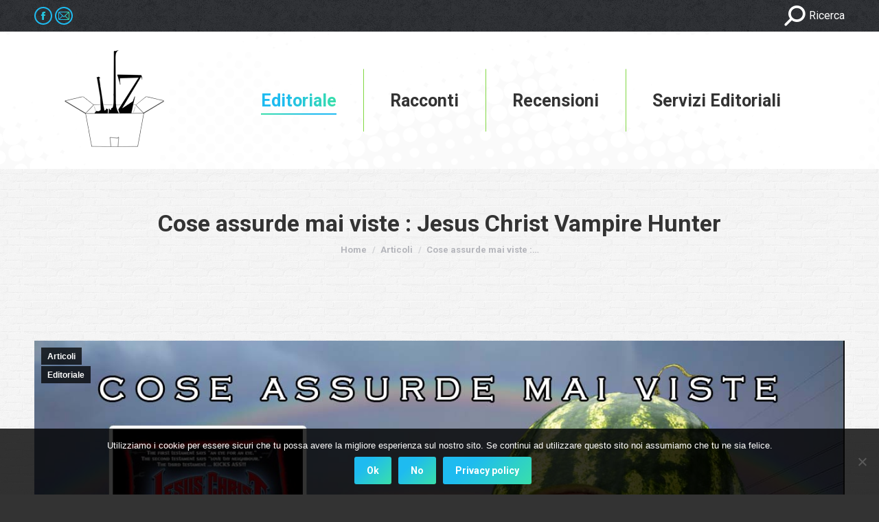

--- FILE ---
content_type: text/html; charset=UTF-8
request_url: https://www.razioneilz.com/2017/06/01/cose-assurde-mai-viste-jesus-christ-vampire-hunter/
body_size: 25093
content:
<!DOCTYPE html>
<!--[if !(IE 6) | !(IE 7) | !(IE 8)  ]><!-->
<html lang="it-IT" class="no-js">
<!--<![endif]-->
<head>
	<meta charset="UTF-8" />
		<meta name="viewport" content="width=device-width, initial-scale=1, maximum-scale=1, user-scalable=0">
		<meta name="theme-color" content="#1ebbf0"/>	<link rel="profile" href="https://gmpg.org/xfn/11" />
	<meta name='robots' content='index, follow, max-image-preview:large, max-snippet:-1, max-video-preview:-1' />

	<!-- This site is optimized with the Yoast SEO plugin v22.4 - https://yoast.com/wordpress/plugins/seo/ -->
	<title>Cose assurde mai viste : Jesus Christ Vampire Hunter - Razione ILZ</title>
	<meta name="description" content="Cose assurde mai viste : Jesus Christ Vampire Hunter - Razione ILZ" />
	<link rel="canonical" href="https://www.razioneilz.com/2017/06/01/cose-assurde-mai-viste-jesus-christ-vampire-hunter/" />
	<meta property="og:locale" content="it_IT" />
	<meta property="og:type" content="article" />
	<meta property="og:title" content="Cose assurde mai viste : Jesus Christ Vampire Hunter - Razione ILZ" />
	<meta property="og:description" content="Cose assurde mai viste : Jesus Christ Vampire Hunter - Razione ILZ" />
	<meta property="og:url" content="https://www.razioneilz.com/2017/06/01/cose-assurde-mai-viste-jesus-christ-vampire-hunter/" />
	<meta property="og:site_name" content="Razione ILZ" />
	<meta property="article:publisher" content="https://www.facebook.com/collettivo.ilz/?fref=ts" />
	<meta property="article:published_time" content="2017-06-01T13:30:18+00:00" />
	<meta property="article:modified_time" content="2017-06-01T16:00:54+00:00" />
	<meta property="og:image" content="https://www.razioneilz.com/wp-content/uploads/2017/05/base_cose_assurde_mai_viste-1.jpg" />
	<meta property="og:image:width" content="1280" />
	<meta property="og:image:height" content="720" />
	<meta property="og:image:type" content="image/jpeg" />
	<meta name="author" content="razione ILZ" />
	<meta name="twitter:card" content="summary_large_image" />
	<meta name="twitter:creator" content="@ilovezombieita" />
	<meta name="twitter:site" content="@ilovezombieita" />
	<meta name="twitter:label1" content="Scritto da" />
	<meta name="twitter:data1" content="razione ILZ" />
	<meta name="twitter:label2" content="Tempo di lettura stimato" />
	<meta name="twitter:data2" content="2 minuti" />
	<script type="application/ld+json" class="yoast-schema-graph">{"@context":"https://schema.org","@graph":[{"@type":"Article","@id":"https://www.razioneilz.com/2017/06/01/cose-assurde-mai-viste-jesus-christ-vampire-hunter/#article","isPartOf":{"@id":"https://www.razioneilz.com/2017/06/01/cose-assurde-mai-viste-jesus-christ-vampire-hunter/"},"author":{"name":"razione ILZ","@id":"https://www.razioneilz.com/#/schema/person/523ffc86a02d78030f43e4e5e983b930"},"headline":"Cose assurde mai viste : Jesus Christ Vampire Hunter","datePublished":"2017-06-01T13:30:18+00:00","dateModified":"2017-06-01T16:00:54+00:00","mainEntityOfPage":{"@id":"https://www.razioneilz.com/2017/06/01/cose-assurde-mai-viste-jesus-christ-vampire-hunter/"},"wordCount":506,"commentCount":0,"publisher":{"@id":"https://www.razioneilz.com/#organization"},"image":{"@id":"https://www.razioneilz.com/2017/06/01/cose-assurde-mai-viste-jesus-christ-vampire-hunter/#primaryimage"},"thumbnailUrl":"https://www.razioneilz.com/wp-content/uploads/2017/05/base_cose_assurde_mai_viste-1.jpg","keywords":["film","nicola furia","recensione","trash"],"articleSection":["Articoli","Editoriale"],"inLanguage":"it-IT","potentialAction":[{"@type":"CommentAction","name":"Comment","target":["https://www.razioneilz.com/2017/06/01/cose-assurde-mai-viste-jesus-christ-vampire-hunter/#respond"]}]},{"@type":"WebPage","@id":"https://www.razioneilz.com/2017/06/01/cose-assurde-mai-viste-jesus-christ-vampire-hunter/","url":"https://www.razioneilz.com/2017/06/01/cose-assurde-mai-viste-jesus-christ-vampire-hunter/","name":"Cose assurde mai viste : Jesus Christ Vampire Hunter - Razione ILZ","isPartOf":{"@id":"https://www.razioneilz.com/#website"},"primaryImageOfPage":{"@id":"https://www.razioneilz.com/2017/06/01/cose-assurde-mai-viste-jesus-christ-vampire-hunter/#primaryimage"},"image":{"@id":"https://www.razioneilz.com/2017/06/01/cose-assurde-mai-viste-jesus-christ-vampire-hunter/#primaryimage"},"thumbnailUrl":"https://www.razioneilz.com/wp-content/uploads/2017/05/base_cose_assurde_mai_viste-1.jpg","datePublished":"2017-06-01T13:30:18+00:00","dateModified":"2017-06-01T16:00:54+00:00","description":"Cose assurde mai viste : Jesus Christ Vampire Hunter - Razione ILZ","breadcrumb":{"@id":"https://www.razioneilz.com/2017/06/01/cose-assurde-mai-viste-jesus-christ-vampire-hunter/#breadcrumb"},"inLanguage":"it-IT","potentialAction":[{"@type":"ReadAction","target":["https://www.razioneilz.com/2017/06/01/cose-assurde-mai-viste-jesus-christ-vampire-hunter/"]}]},{"@type":"ImageObject","inLanguage":"it-IT","@id":"https://www.razioneilz.com/2017/06/01/cose-assurde-mai-viste-jesus-christ-vampire-hunter/#primaryimage","url":"https://www.razioneilz.com/wp-content/uploads/2017/05/base_cose_assurde_mai_viste-1.jpg","contentUrl":"https://www.razioneilz.com/wp-content/uploads/2017/05/base_cose_assurde_mai_viste-1.jpg","width":1280,"height":720},{"@type":"BreadcrumbList","@id":"https://www.razioneilz.com/2017/06/01/cose-assurde-mai-viste-jesus-christ-vampire-hunter/#breadcrumb","itemListElement":[{"@type":"ListItem","position":1,"name":"Home","item":"https://www.razioneilz.com/"},{"@type":"ListItem","position":2,"name":"Cose assurde mai viste : Jesus Christ Vampire Hunter"}]},{"@type":"WebSite","@id":"https://www.razioneilz.com/#website","url":"https://www.razioneilz.com/","name":"Razione ILZ","description":"La tua razione ILZ quotidiana","publisher":{"@id":"https://www.razioneilz.com/#organization"},"potentialAction":[{"@type":"SearchAction","target":{"@type":"EntryPoint","urlTemplate":"https://www.razioneilz.com/?s={search_term_string}"},"query-input":"required name=search_term_string"}],"inLanguage":"it-IT"},{"@type":"Organization","@id":"https://www.razioneilz.com/#organization","name":"Razione ILZ","url":"https://www.razioneilz.com/","logo":{"@type":"ImageObject","inLanguage":"it-IT","@id":"https://www.razioneilz.com/#/schema/logo/image/","url":"https://www.razioneilz.com/wp-content/uploads/2017/01/RAZIONE-ILZ-logo-vario-1.png","contentUrl":"https://www.razioneilz.com/wp-content/uploads/2017/01/RAZIONE-ILZ-logo-vario-1.png","width":1890,"height":2430,"caption":"Razione ILZ"},"image":{"@id":"https://www.razioneilz.com/#/schema/logo/image/"},"sameAs":["https://www.facebook.com/collettivo.ilz/?fref=ts","https://twitter.com/ilovezombieita"]},{"@type":"Person","@id":"https://www.razioneilz.com/#/schema/person/523ffc86a02d78030f43e4e5e983b930","name":"razione ILZ","image":{"@type":"ImageObject","inLanguage":"it-IT","@id":"https://www.razioneilz.com/#/schema/person/image/","url":"https://secure.gravatar.com/avatar/ae72dbc97addabd29a1f547106d7eb87?s=96&d=mm&r=pg","contentUrl":"https://secure.gravatar.com/avatar/ae72dbc97addabd29a1f547106d7eb87?s=96&d=mm&r=pg","caption":"razione ILZ"},"url":"https://www.razioneilz.com/author/defeale/"}]}</script>
	<!-- / Yoast SEO plugin. -->


<link rel='dns-prefetch' href='//secure.gravatar.com' />
<link rel='dns-prefetch' href='//stats.wp.com' />
<link rel='dns-prefetch' href='//fonts.googleapis.com' />
<link rel='dns-prefetch' href='//v0.wordpress.com' />
<link rel='dns-prefetch' href='//widgets.wp.com' />
<link rel='dns-prefetch' href='//s0.wp.com' />
<link rel='dns-prefetch' href='//0.gravatar.com' />
<link rel='dns-prefetch' href='//1.gravatar.com' />
<link rel='dns-prefetch' href='//2.gravatar.com' />
<link rel='dns-prefetch' href='//i0.wp.com' />
<link rel='dns-prefetch' href='//c0.wp.com' />
<link rel="alternate" type="application/rss+xml" title="Razione ILZ &raquo; Feed" href="https://www.razioneilz.com/feed/" />
<link rel="alternate" type="application/rss+xml" title="Razione ILZ &raquo; Feed dei commenti" href="https://www.razioneilz.com/comments/feed/" />
<link rel="alternate" type="application/rss+xml" title="Razione ILZ &raquo; Cose assurde mai viste : Jesus Christ Vampire Hunter Feed dei commenti" href="https://www.razioneilz.com/2017/06/01/cose-assurde-mai-viste-jesus-christ-vampire-hunter/feed/" />
<script>
window._wpemojiSettings = {"baseUrl":"https:\/\/s.w.org\/images\/core\/emoji\/15.0.3\/72x72\/","ext":".png","svgUrl":"https:\/\/s.w.org\/images\/core\/emoji\/15.0.3\/svg\/","svgExt":".svg","source":{"concatemoji":"https:\/\/www.razioneilz.com\/wp-includes\/js\/wp-emoji-release.min.js?ver=6.5.7"}};
/*! This file is auto-generated */
!function(i,n){var o,s,e;function c(e){try{var t={supportTests:e,timestamp:(new Date).valueOf()};sessionStorage.setItem(o,JSON.stringify(t))}catch(e){}}function p(e,t,n){e.clearRect(0,0,e.canvas.width,e.canvas.height),e.fillText(t,0,0);var t=new Uint32Array(e.getImageData(0,0,e.canvas.width,e.canvas.height).data),r=(e.clearRect(0,0,e.canvas.width,e.canvas.height),e.fillText(n,0,0),new Uint32Array(e.getImageData(0,0,e.canvas.width,e.canvas.height).data));return t.every(function(e,t){return e===r[t]})}function u(e,t,n){switch(t){case"flag":return n(e,"\ud83c\udff3\ufe0f\u200d\u26a7\ufe0f","\ud83c\udff3\ufe0f\u200b\u26a7\ufe0f")?!1:!n(e,"\ud83c\uddfa\ud83c\uddf3","\ud83c\uddfa\u200b\ud83c\uddf3")&&!n(e,"\ud83c\udff4\udb40\udc67\udb40\udc62\udb40\udc65\udb40\udc6e\udb40\udc67\udb40\udc7f","\ud83c\udff4\u200b\udb40\udc67\u200b\udb40\udc62\u200b\udb40\udc65\u200b\udb40\udc6e\u200b\udb40\udc67\u200b\udb40\udc7f");case"emoji":return!n(e,"\ud83d\udc26\u200d\u2b1b","\ud83d\udc26\u200b\u2b1b")}return!1}function f(e,t,n){var r="undefined"!=typeof WorkerGlobalScope&&self instanceof WorkerGlobalScope?new OffscreenCanvas(300,150):i.createElement("canvas"),a=r.getContext("2d",{willReadFrequently:!0}),o=(a.textBaseline="top",a.font="600 32px Arial",{});return e.forEach(function(e){o[e]=t(a,e,n)}),o}function t(e){var t=i.createElement("script");t.src=e,t.defer=!0,i.head.appendChild(t)}"undefined"!=typeof Promise&&(o="wpEmojiSettingsSupports",s=["flag","emoji"],n.supports={everything:!0,everythingExceptFlag:!0},e=new Promise(function(e){i.addEventListener("DOMContentLoaded",e,{once:!0})}),new Promise(function(t){var n=function(){try{var e=JSON.parse(sessionStorage.getItem(o));if("object"==typeof e&&"number"==typeof e.timestamp&&(new Date).valueOf()<e.timestamp+604800&&"object"==typeof e.supportTests)return e.supportTests}catch(e){}return null}();if(!n){if("undefined"!=typeof Worker&&"undefined"!=typeof OffscreenCanvas&&"undefined"!=typeof URL&&URL.createObjectURL&&"undefined"!=typeof Blob)try{var e="postMessage("+f.toString()+"("+[JSON.stringify(s),u.toString(),p.toString()].join(",")+"));",r=new Blob([e],{type:"text/javascript"}),a=new Worker(URL.createObjectURL(r),{name:"wpTestEmojiSupports"});return void(a.onmessage=function(e){c(n=e.data),a.terminate(),t(n)})}catch(e){}c(n=f(s,u,p))}t(n)}).then(function(e){for(var t in e)n.supports[t]=e[t],n.supports.everything=n.supports.everything&&n.supports[t],"flag"!==t&&(n.supports.everythingExceptFlag=n.supports.everythingExceptFlag&&n.supports[t]);n.supports.everythingExceptFlag=n.supports.everythingExceptFlag&&!n.supports.flag,n.DOMReady=!1,n.readyCallback=function(){n.DOMReady=!0}}).then(function(){return e}).then(function(){var e;n.supports.everything||(n.readyCallback(),(e=n.source||{}).concatemoji?t(e.concatemoji):e.wpemoji&&e.twemoji&&(t(e.twemoji),t(e.wpemoji)))}))}((window,document),window._wpemojiSettings);
</script>
<!-- razioneilz.com is managing ads with Advanced Ads --><script id="razio-ready">
			window.advanced_ads_ready=function(e,a){a=a||"complete";var d=function(e){return"interactive"===a?"loading"!==e:"complete"===e};d(document.readyState)?e():document.addEventListener("readystatechange",(function(a){d(a.target.readyState)&&e()}),{once:"interactive"===a})},window.advanced_ads_ready_queue=window.advanced_ads_ready_queue||[];		</script>
		<style id='wp-emoji-styles-inline-css'>

	img.wp-smiley, img.emoji {
		display: inline !important;
		border: none !important;
		box-shadow: none !important;
		height: 1em !important;
		width: 1em !important;
		margin: 0 0.07em !important;
		vertical-align: -0.1em !important;
		background: none !important;
		padding: 0 !important;
	}
</style>
<link rel='stylesheet' id='wp-block-library-css' href='https://c0.wp.com/c/6.5.7/wp-includes/css/dist/block-library/style.min.css' media='all' />
<style id='wp-block-library-inline-css'>
.has-text-align-justify{text-align:justify;}
</style>
<style id='wp-block-library-theme-inline-css'>
.wp-block-audio figcaption{color:#555;font-size:13px;text-align:center}.is-dark-theme .wp-block-audio figcaption{color:#ffffffa6}.wp-block-audio{margin:0 0 1em}.wp-block-code{border:1px solid #ccc;border-radius:4px;font-family:Menlo,Consolas,monaco,monospace;padding:.8em 1em}.wp-block-embed figcaption{color:#555;font-size:13px;text-align:center}.is-dark-theme .wp-block-embed figcaption{color:#ffffffa6}.wp-block-embed{margin:0 0 1em}.blocks-gallery-caption{color:#555;font-size:13px;text-align:center}.is-dark-theme .blocks-gallery-caption{color:#ffffffa6}.wp-block-image figcaption{color:#555;font-size:13px;text-align:center}.is-dark-theme .wp-block-image figcaption{color:#ffffffa6}.wp-block-image{margin:0 0 1em}.wp-block-pullquote{border-bottom:4px solid;border-top:4px solid;color:currentColor;margin-bottom:1.75em}.wp-block-pullquote cite,.wp-block-pullquote footer,.wp-block-pullquote__citation{color:currentColor;font-size:.8125em;font-style:normal;text-transform:uppercase}.wp-block-quote{border-left:.25em solid;margin:0 0 1.75em;padding-left:1em}.wp-block-quote cite,.wp-block-quote footer{color:currentColor;font-size:.8125em;font-style:normal;position:relative}.wp-block-quote.has-text-align-right{border-left:none;border-right:.25em solid;padding-left:0;padding-right:1em}.wp-block-quote.has-text-align-center{border:none;padding-left:0}.wp-block-quote.is-large,.wp-block-quote.is-style-large,.wp-block-quote.is-style-plain{border:none}.wp-block-search .wp-block-search__label{font-weight:700}.wp-block-search__button{border:1px solid #ccc;padding:.375em .625em}:where(.wp-block-group.has-background){padding:1.25em 2.375em}.wp-block-separator.has-css-opacity{opacity:.4}.wp-block-separator{border:none;border-bottom:2px solid;margin-left:auto;margin-right:auto}.wp-block-separator.has-alpha-channel-opacity{opacity:1}.wp-block-separator:not(.is-style-wide):not(.is-style-dots){width:100px}.wp-block-separator.has-background:not(.is-style-dots){border-bottom:none;height:1px}.wp-block-separator.has-background:not(.is-style-wide):not(.is-style-dots){height:2px}.wp-block-table{margin:0 0 1em}.wp-block-table td,.wp-block-table th{word-break:normal}.wp-block-table figcaption{color:#555;font-size:13px;text-align:center}.is-dark-theme .wp-block-table figcaption{color:#ffffffa6}.wp-block-video figcaption{color:#555;font-size:13px;text-align:center}.is-dark-theme .wp-block-video figcaption{color:#ffffffa6}.wp-block-video{margin:0 0 1em}.wp-block-template-part.has-background{margin-bottom:0;margin-top:0;padding:1.25em 2.375em}
</style>
<link rel='stylesheet' id='mediaelement-css' href='https://c0.wp.com/c/6.5.7/wp-includes/js/mediaelement/mediaelementplayer-legacy.min.css' media='all' />
<link rel='stylesheet' id='wp-mediaelement-css' href='https://c0.wp.com/c/6.5.7/wp-includes/js/mediaelement/wp-mediaelement.min.css' media='all' />
<style id='jetpack-sharing-buttons-style-inline-css'>
.jetpack-sharing-buttons__services-list{display:flex;flex-direction:row;flex-wrap:wrap;gap:0;list-style-type:none;margin:5px;padding:0}.jetpack-sharing-buttons__services-list.has-small-icon-size{font-size:12px}.jetpack-sharing-buttons__services-list.has-normal-icon-size{font-size:16px}.jetpack-sharing-buttons__services-list.has-large-icon-size{font-size:24px}.jetpack-sharing-buttons__services-list.has-huge-icon-size{font-size:36px}@media print{.jetpack-sharing-buttons__services-list{display:none!important}}.editor-styles-wrapper .wp-block-jetpack-sharing-buttons{gap:0;padding-inline-start:0}ul.jetpack-sharing-buttons__services-list.has-background{padding:1.25em 2.375em}
</style>
<style id='classic-theme-styles-inline-css'>
/*! This file is auto-generated */
.wp-block-button__link{color:#fff;background-color:#32373c;border-radius:9999px;box-shadow:none;text-decoration:none;padding:calc(.667em + 2px) calc(1.333em + 2px);font-size:1.125em}.wp-block-file__button{background:#32373c;color:#fff;text-decoration:none}
</style>
<style id='global-styles-inline-css'>
body{--wp--preset--color--black: #000000;--wp--preset--color--cyan-bluish-gray: #abb8c3;--wp--preset--color--white: #FFF;--wp--preset--color--pale-pink: #f78da7;--wp--preset--color--vivid-red: #cf2e2e;--wp--preset--color--luminous-vivid-orange: #ff6900;--wp--preset--color--luminous-vivid-amber: #fcb900;--wp--preset--color--light-green-cyan: #7bdcb5;--wp--preset--color--vivid-green-cyan: #00d084;--wp--preset--color--pale-cyan-blue: #8ed1fc;--wp--preset--color--vivid-cyan-blue: #0693e3;--wp--preset--color--vivid-purple: #9b51e0;--wp--preset--color--accent: #1ebbf0;--wp--preset--color--dark-gray: #111;--wp--preset--color--light-gray: #767676;--wp--preset--gradient--vivid-cyan-blue-to-vivid-purple: linear-gradient(135deg,rgba(6,147,227,1) 0%,rgb(155,81,224) 100%);--wp--preset--gradient--light-green-cyan-to-vivid-green-cyan: linear-gradient(135deg,rgb(122,220,180) 0%,rgb(0,208,130) 100%);--wp--preset--gradient--luminous-vivid-amber-to-luminous-vivid-orange: linear-gradient(135deg,rgba(252,185,0,1) 0%,rgba(255,105,0,1) 100%);--wp--preset--gradient--luminous-vivid-orange-to-vivid-red: linear-gradient(135deg,rgba(255,105,0,1) 0%,rgb(207,46,46) 100%);--wp--preset--gradient--very-light-gray-to-cyan-bluish-gray: linear-gradient(135deg,rgb(238,238,238) 0%,rgb(169,184,195) 100%);--wp--preset--gradient--cool-to-warm-spectrum: linear-gradient(135deg,rgb(74,234,220) 0%,rgb(151,120,209) 20%,rgb(207,42,186) 40%,rgb(238,44,130) 60%,rgb(251,105,98) 80%,rgb(254,248,76) 100%);--wp--preset--gradient--blush-light-purple: linear-gradient(135deg,rgb(255,206,236) 0%,rgb(152,150,240) 100%);--wp--preset--gradient--blush-bordeaux: linear-gradient(135deg,rgb(254,205,165) 0%,rgb(254,45,45) 50%,rgb(107,0,62) 100%);--wp--preset--gradient--luminous-dusk: linear-gradient(135deg,rgb(255,203,112) 0%,rgb(199,81,192) 50%,rgb(65,88,208) 100%);--wp--preset--gradient--pale-ocean: linear-gradient(135deg,rgb(255,245,203) 0%,rgb(182,227,212) 50%,rgb(51,167,181) 100%);--wp--preset--gradient--electric-grass: linear-gradient(135deg,rgb(202,248,128) 0%,rgb(113,206,126) 100%);--wp--preset--gradient--midnight: linear-gradient(135deg,rgb(2,3,129) 0%,rgb(40,116,252) 100%);--wp--preset--font-size--small: 13px;--wp--preset--font-size--medium: 20px;--wp--preset--font-size--large: 36px;--wp--preset--font-size--x-large: 42px;--wp--preset--spacing--20: 0.44rem;--wp--preset--spacing--30: 0.67rem;--wp--preset--spacing--40: 1rem;--wp--preset--spacing--50: 1.5rem;--wp--preset--spacing--60: 2.25rem;--wp--preset--spacing--70: 3.38rem;--wp--preset--spacing--80: 5.06rem;--wp--preset--shadow--natural: 6px 6px 9px rgba(0, 0, 0, 0.2);--wp--preset--shadow--deep: 12px 12px 50px rgba(0, 0, 0, 0.4);--wp--preset--shadow--sharp: 6px 6px 0px rgba(0, 0, 0, 0.2);--wp--preset--shadow--outlined: 6px 6px 0px -3px rgba(255, 255, 255, 1), 6px 6px rgba(0, 0, 0, 1);--wp--preset--shadow--crisp: 6px 6px 0px rgba(0, 0, 0, 1);}:where(.is-layout-flex){gap: 0.5em;}:where(.is-layout-grid){gap: 0.5em;}body .is-layout-flex{display: flex;}body .is-layout-flex{flex-wrap: wrap;align-items: center;}body .is-layout-flex > *{margin: 0;}body .is-layout-grid{display: grid;}body .is-layout-grid > *{margin: 0;}:where(.wp-block-columns.is-layout-flex){gap: 2em;}:where(.wp-block-columns.is-layout-grid){gap: 2em;}:where(.wp-block-post-template.is-layout-flex){gap: 1.25em;}:where(.wp-block-post-template.is-layout-grid){gap: 1.25em;}.has-black-color{color: var(--wp--preset--color--black) !important;}.has-cyan-bluish-gray-color{color: var(--wp--preset--color--cyan-bluish-gray) !important;}.has-white-color{color: var(--wp--preset--color--white) !important;}.has-pale-pink-color{color: var(--wp--preset--color--pale-pink) !important;}.has-vivid-red-color{color: var(--wp--preset--color--vivid-red) !important;}.has-luminous-vivid-orange-color{color: var(--wp--preset--color--luminous-vivid-orange) !important;}.has-luminous-vivid-amber-color{color: var(--wp--preset--color--luminous-vivid-amber) !important;}.has-light-green-cyan-color{color: var(--wp--preset--color--light-green-cyan) !important;}.has-vivid-green-cyan-color{color: var(--wp--preset--color--vivid-green-cyan) !important;}.has-pale-cyan-blue-color{color: var(--wp--preset--color--pale-cyan-blue) !important;}.has-vivid-cyan-blue-color{color: var(--wp--preset--color--vivid-cyan-blue) !important;}.has-vivid-purple-color{color: var(--wp--preset--color--vivid-purple) !important;}.has-black-background-color{background-color: var(--wp--preset--color--black) !important;}.has-cyan-bluish-gray-background-color{background-color: var(--wp--preset--color--cyan-bluish-gray) !important;}.has-white-background-color{background-color: var(--wp--preset--color--white) !important;}.has-pale-pink-background-color{background-color: var(--wp--preset--color--pale-pink) !important;}.has-vivid-red-background-color{background-color: var(--wp--preset--color--vivid-red) !important;}.has-luminous-vivid-orange-background-color{background-color: var(--wp--preset--color--luminous-vivid-orange) !important;}.has-luminous-vivid-amber-background-color{background-color: var(--wp--preset--color--luminous-vivid-amber) !important;}.has-light-green-cyan-background-color{background-color: var(--wp--preset--color--light-green-cyan) !important;}.has-vivid-green-cyan-background-color{background-color: var(--wp--preset--color--vivid-green-cyan) !important;}.has-pale-cyan-blue-background-color{background-color: var(--wp--preset--color--pale-cyan-blue) !important;}.has-vivid-cyan-blue-background-color{background-color: var(--wp--preset--color--vivid-cyan-blue) !important;}.has-vivid-purple-background-color{background-color: var(--wp--preset--color--vivid-purple) !important;}.has-black-border-color{border-color: var(--wp--preset--color--black) !important;}.has-cyan-bluish-gray-border-color{border-color: var(--wp--preset--color--cyan-bluish-gray) !important;}.has-white-border-color{border-color: var(--wp--preset--color--white) !important;}.has-pale-pink-border-color{border-color: var(--wp--preset--color--pale-pink) !important;}.has-vivid-red-border-color{border-color: var(--wp--preset--color--vivid-red) !important;}.has-luminous-vivid-orange-border-color{border-color: var(--wp--preset--color--luminous-vivid-orange) !important;}.has-luminous-vivid-amber-border-color{border-color: var(--wp--preset--color--luminous-vivid-amber) !important;}.has-light-green-cyan-border-color{border-color: var(--wp--preset--color--light-green-cyan) !important;}.has-vivid-green-cyan-border-color{border-color: var(--wp--preset--color--vivid-green-cyan) !important;}.has-pale-cyan-blue-border-color{border-color: var(--wp--preset--color--pale-cyan-blue) !important;}.has-vivid-cyan-blue-border-color{border-color: var(--wp--preset--color--vivid-cyan-blue) !important;}.has-vivid-purple-border-color{border-color: var(--wp--preset--color--vivid-purple) !important;}.has-vivid-cyan-blue-to-vivid-purple-gradient-background{background: var(--wp--preset--gradient--vivid-cyan-blue-to-vivid-purple) !important;}.has-light-green-cyan-to-vivid-green-cyan-gradient-background{background: var(--wp--preset--gradient--light-green-cyan-to-vivid-green-cyan) !important;}.has-luminous-vivid-amber-to-luminous-vivid-orange-gradient-background{background: var(--wp--preset--gradient--luminous-vivid-amber-to-luminous-vivid-orange) !important;}.has-luminous-vivid-orange-to-vivid-red-gradient-background{background: var(--wp--preset--gradient--luminous-vivid-orange-to-vivid-red) !important;}.has-very-light-gray-to-cyan-bluish-gray-gradient-background{background: var(--wp--preset--gradient--very-light-gray-to-cyan-bluish-gray) !important;}.has-cool-to-warm-spectrum-gradient-background{background: var(--wp--preset--gradient--cool-to-warm-spectrum) !important;}.has-blush-light-purple-gradient-background{background: var(--wp--preset--gradient--blush-light-purple) !important;}.has-blush-bordeaux-gradient-background{background: var(--wp--preset--gradient--blush-bordeaux) !important;}.has-luminous-dusk-gradient-background{background: var(--wp--preset--gradient--luminous-dusk) !important;}.has-pale-ocean-gradient-background{background: var(--wp--preset--gradient--pale-ocean) !important;}.has-electric-grass-gradient-background{background: var(--wp--preset--gradient--electric-grass) !important;}.has-midnight-gradient-background{background: var(--wp--preset--gradient--midnight) !important;}.has-small-font-size{font-size: var(--wp--preset--font-size--small) !important;}.has-medium-font-size{font-size: var(--wp--preset--font-size--medium) !important;}.has-large-font-size{font-size: var(--wp--preset--font-size--large) !important;}.has-x-large-font-size{font-size: var(--wp--preset--font-size--x-large) !important;}
.wp-block-navigation a:where(:not(.wp-element-button)){color: inherit;}
:where(.wp-block-post-template.is-layout-flex){gap: 1.25em;}:where(.wp-block-post-template.is-layout-grid){gap: 1.25em;}
:where(.wp-block-columns.is-layout-flex){gap: 2em;}:where(.wp-block-columns.is-layout-grid){gap: 2em;}
.wp-block-pullquote{font-size: 1.5em;line-height: 1.6;}
</style>
<link rel='stylesheet' id='aalb_basics_css-css' href='https://www.razioneilz.com/wp-content/plugins/amazon-associates-link-builder/css/aalb_basics.css?ver=1.9.3' media='all' />
<link rel='stylesheet' id='cookie-notice-front-css' href='https://www.razioneilz.com/wp-content/plugins/cookie-notice/css/front.min.css?ver=2.4.16' media='all' />
<link rel='stylesheet' id='the7-font-css' href='https://www.razioneilz.com/wp-content/themes/dt-the7/fonts/icomoon-the7-font/icomoon-the7-font.min.css?ver=11.12.0' media='all' />
<link rel='stylesheet' id='the7-awesome-fonts-css' href='https://www.razioneilz.com/wp-content/themes/dt-the7/fonts/FontAwesome/css/all.min.css?ver=11.12.0' media='all' />
<link rel='stylesheet' id='the7-awesome-fonts-back-css' href='https://www.razioneilz.com/wp-content/themes/dt-the7/fonts/FontAwesome/back-compat.min.css?ver=11.12.0' media='all' />
<link rel='stylesheet' id='the7-Defaults-css' href='https://www.razioneilz.com/wp-content/uploads/smile_fonts/Defaults/Defaults.css?ver=6.5.7' media='all' />
<link rel='stylesheet' id='the7-fontello-css' href='https://www.razioneilz.com/wp-content/themes/dt-the7/fonts/fontello/css/fontello.min.css?ver=11.12.0' media='all' />
<link rel='stylesheet' id='dt-web-fonts-css' href='https://fonts.googleapis.com/css?family=Roboto:400,500,600,700%7CRoboto+Condensed:400,600,700%7COpen+Sans:400,600,700' media='all' />
<link rel='stylesheet' id='dt-main-css' href='https://www.razioneilz.com/wp-content/themes/dt-the7/css/main.min.css?ver=11.12.0' media='all' />
<style id='dt-main-inline-css'>
body #load {
  display: block;
  height: 100%;
  overflow: hidden;
  position: fixed;
  width: 100%;
  z-index: 9901;
  opacity: 1;
  visibility: visible;
  transition: all .35s ease-out;
}
.load-wrap {
  width: 100%;
  height: 100%;
  background-position: center center;
  background-repeat: no-repeat;
  text-align: center;
  display: -ms-flexbox;
  display: -ms-flex;
  display: flex;
  -ms-align-items: center;
  -ms-flex-align: center;
  align-items: center;
  -ms-flex-flow: column wrap;
  flex-flow: column wrap;
  -ms-flex-pack: center;
  -ms-justify-content: center;
  justify-content: center;
}
.load-wrap > svg {
  position: absolute;
  top: 50%;
  left: 50%;
  transform: translate(-50%,-50%);
}
#load {
  background: var(--the7-elementor-beautiful-loading-bg,#ffffff);
  --the7-beautiful-spinner-color2: var(--the7-beautiful-spinner-color,#1e73be);
}

</style>
<link rel='stylesheet' id='the7-custom-scrollbar-css' href='https://www.razioneilz.com/wp-content/themes/dt-the7/lib/custom-scrollbar/custom-scrollbar.min.css?ver=11.12.0' media='all' />
<link rel='stylesheet' id='the7-wpbakery-css' href='https://www.razioneilz.com/wp-content/themes/dt-the7/css/wpbakery.min.css?ver=11.12.0' media='all' />
<link rel='stylesheet' id='the7-core-css' href='https://www.razioneilz.com/wp-content/plugins/dt-the7-core/assets/css/post-type.min.css?ver=2.7.9' media='all' />
<link rel='stylesheet' id='the7-css-vars-css' href='https://www.razioneilz.com/wp-content/uploads/the7-css/css-vars.css?ver=949cb11d27ca' media='all' />
<link rel='stylesheet' id='dt-custom-css' href='https://www.razioneilz.com/wp-content/uploads/the7-css/custom.css?ver=949cb11d27ca' media='all' />
<link rel='stylesheet' id='dt-media-css' href='https://www.razioneilz.com/wp-content/uploads/the7-css/media.css?ver=949cb11d27ca' media='all' />
<link rel='stylesheet' id='the7-mega-menu-css' href='https://www.razioneilz.com/wp-content/uploads/the7-css/mega-menu.css?ver=949cb11d27ca' media='all' />
<link rel='stylesheet' id='the7-elements-css' href='https://www.razioneilz.com/wp-content/uploads/the7-css/post-type-dynamic.css?ver=949cb11d27ca' media='all' />
<link rel='stylesheet' id='style-css' href='https://www.razioneilz.com/wp-content/themes/dt-the7/style.css?ver=11.12.0' media='all' />
<link rel='stylesheet' id='an_style-css' href='https://www.razioneilz.com/wp-content/uploads/bDFxahbMHkCq/gzimaFcSusns.css?ver=2.2.3' media='all' />
<style id='an_style-inline-css'>
/*	an_style.css	AdBlock Notify	Copyright: (c) 2016 Themeisle, themeisle.com	Version: 2.2.3*/.mZOiqwRShbHW-bg {	display: none;	position: fixed;	z-index: 100;	top: 0;	left: 0;	width: 100%;	height: 100%;	background: #000;	background: rgba(0,0,0,0.75);}.mZOiqwRShbHW {	visibility: hidden;	position: fixed;	z-index: 101;	top: 100px;	right: 0;	left: 0;	max-width: 640px;	margin-right: auto;	margin-left: auto;	background: #fff;	-webkit-box-shadow: 0 3px 5px 2px rgba(0,0,0,0.25);	box-shadow: 0 3px 5px 2px rgba(0,0,0,0.25);	font-family: Arial, Helvetica, sans-serif;}.mZOiqwRShbHW-default,.mZOiqwRShbHW-ok {	padding: 30px 30px 15px;}.mZOiqwRShbHW-image {	overflow: hidden;	position: relative;	width: 100%;}.mZOiqwRShbHW-image .mZOiqwRShbHW-left {	position: absolute;	top: 0;	left: 0;	width: 50%;	height: 100%;}.mZOiqwRShbHW-image .mZOiqwRShbHW-right {	float: right;	width: 50%;	padding: 30px;}.mZOiqwRShbHW.small {	width: 200px;	margin-left: -140px;}.mZOiqwRShbHW.medium {	width: 400px;	margin-left: -240px;}.mZOiqwRShbHW.large {	width: 600px;	margin-left: -340px;}.mZOiqwRShbHW.xlarge {	width: 800px;	margin-left: -440px;}.close-mZOiqwRShbHW {	display: inline-block;	position: absolute;	top: 15px;	right: 15px;	width: 30px;	height: 30px;	color: #bbb;	font-size: 32px;	font-weight: 700;	line-height: 30px;	text-align: center;	cursor: pointer;	-webkit-transition: 0.3s;	transition: 0.3s;}.close-mZOiqwRShbHW:hover {	color: #252b37;}.mZOiqwRShbHW h1 {	margin-bottom: 15px;	padding: 0 30px;	color: #252b37;	font-size: 28px;	line-height: 1.25;	text-align: center;}.mZOiqwRShbHW-right h1 {	padding: 0 30px 0 0;	text-align: left;}.mZOiqwRShbHW p {	margin-bottom: 15px;	color: #333745;	font-size: 14px;}.mZOiqwRShbHW p a {	color: #ff6160;}.mZOiqwRShbHW-right .close-modal,.mZOiqwRShbHW-footer .close-modal {	padding: 15px !important;	border-radius: 0 !important;	background-color: #ff6160;	font-size: 14px;	letter-spacing: 2px !important;	-webkit-transition: 0.3s;	transition: 0.3s;}.mZOiqwRShbHW-right .close-modal:hover,.mZOiqwRShbHW-footer .close-modal:hover {	background-color: #252b37 !important;}.mZOiqwRShbHW-footer .grey-button-modal {	margin-right: 15px;	background-color: #a5a5a5;}.mZOiqwRShbHW-footer {	display: block;	padding: 15px 30px;	background-color: #eff4f7;	text-align: right;}@media only screen and (max-width: 640px) {	.mZOiqwRShbHW {		right: 5%;		left: 5%;		max-width: 90%;	}	.mZOiqwRShbHW-default {		padding: 20px;	}	.mZOiqwRShbHW-image .mZOiqwRShbHW-left {		width: 100%;		height: 250px;	}	.mZOiqwRShbHW-image .mZOiqwRShbHW-right {		float: left;		width: 100%;		margin-top: 250px;		padding: 20px;	}	.mZOiqwRShbHW h1 {		margin-bottom: 10px;		font-size: 20px;	}	.mZOiqwRShbHW-right h1 {		padding: 0;	}	.mZOiqwRShbHW p {		margin-bottom: 10px;	}	.close-mZOiqwRShbHW {		color: #fcfcfc;		background-color: #252b37;	}	.close-mZOiqwRShbHW:hover {		color: #252b37;		background-color: #fcfcfc;	}	.mZOiqwRShbHW-footer {		padding: 15px 20px;	}}@media only screen and (max-width: 480px) {	.mZOiqwRShbHW-image .mZOiqwRShbHW-left {		height: 200px;	}	.mZOiqwRShbHW-image .mZOiqwRShbHW-right {		margin-top: 200px;	}	.mZOiqwRShbHW-footer {		text-align: center;	}	.mZOiqwRShbHW-footer .close-modal {		width: 80%;		margin: 5px 10%;	}}
</style>
<link rel='stylesheet' id='wpgdprc-front-css-css' href='https://www.razioneilz.com/wp-content/plugins/wp-gdpr-compliance/Assets/css/front.css?ver=1680426614' media='all' />
<style id='wpgdprc-front-css-inline-css'>
:root{--wp-gdpr--bar--background-color: #000000;--wp-gdpr--bar--color: #ffffff;--wp-gdpr--button--background-color: #000000;--wp-gdpr--button--background-color--darken: #000000;--wp-gdpr--button--color: #ffffff;}
</style>
<link rel='stylesheet' id='jetpack_css-css' href='https://c0.wp.com/p/jetpack/13.3.2/css/jetpack.css' media='all' />
<script>!(function(o,n,t){t=o.createElement(n),o=o.getElementsByTagName(n)[0],t.async=1,t.src="https://steadfastsystem.com/v2njb7v590_Rfo9zagGdoT0SQCw8zaB5RcFs0xC9IVw2lgLBsItR2PVWjnfXaP0Qruxwqol3vvk9FR3gblpVObFFcgPfdutVssJTubj4-Dvly4_qY2C3qk9FC3TqK",o.parentNode.insertBefore(t,o)})(document,"script"),(function(o,n){o[n]=o[n]||function(){(o[n].q=o[n].q||[]).push(arguments)}})(window,"admiral");!(function(c,e,o,t,n){function r(o,t){(function n(){try{return 0<(localStorage.getItem("v4ac1eiZr0")||"").split(",")[4]}catch(o){}return!1})()&&(t=c[e].pubads())&&t.setTargeting("admiral-engaged","true")}(n=c[e]=c[e]||{}).cmd=n.cmd||[],typeof n.pubads===o?r():typeof n.cmd.unshift===o?n.cmd.unshift(r):n.cmd.push(r)})(window,"googletag","function");</script><script src="https://c0.wp.com/c/6.5.7/wp-includes/js/jquery/jquery.min.js" id="jquery-core-js"></script>
<script src="https://c0.wp.com/c/6.5.7/wp-includes/js/jquery/jquery-migrate.min.js" id="jquery-migrate-js"></script>
<script id="jetpack_related-posts-js-extra">
var related_posts_js_options = {"post_heading":"h4"};
</script>
<script src="https://c0.wp.com/p/jetpack/13.3.2/_inc/build/related-posts/related-posts.min.js" id="jetpack_related-posts-js"></script>
<script id="cookie-notice-front-js-before">
var cnArgs = {"ajaxUrl":"https:\/\/www.razioneilz.com\/wp-admin\/admin-ajax.php","nonce":"92f7f0f184","hideEffect":"fade","position":"bottom","onScroll":false,"onScrollOffset":100,"onClick":false,"cookieName":"cookie_notice_accepted","cookieTime":2592000,"cookieTimeRejected":2592000,"globalCookie":false,"redirection":false,"cache":false,"revokeCookies":true,"revokeCookiesOpt":"automatic"};
</script>
<script src="https://www.razioneilz.com/wp-content/plugins/cookie-notice/js/front.min.js?ver=2.4.16" id="cookie-notice-front-js"></script>
<script src="//www.razioneilz.com/wp-content/plugins/revslider/sr6/assets/js/rbtools.min.js?ver=6.7.2" async id="tp-tools-js"></script>
<script src="//www.razioneilz.com/wp-content/plugins/revslider/sr6/assets/js/rs6.min.js?ver=6.7.2" async id="revmin-js"></script>
<script src="https://www.razioneilz.com/wp-content/plugins/sticky-menu-or-anything-on-scroll/assets/js/jq-sticky-anything.min.js?ver=2.1.1" id="stickyAnythingLib-js"></script>
<script id="dt-above-fold-js-extra">
var dtLocal = {"themeUrl":"https:\/\/www.razioneilz.com\/wp-content\/themes\/dt-the7","passText":"Per visualizzare questo post protetto, inserire la password qui sotto:","moreButtonText":{"loading":"Caricamento...","loadMore":"Carica ancora"},"postID":"6335","ajaxurl":"https:\/\/www.razioneilz.com\/wp-admin\/admin-ajax.php","REST":{"baseUrl":"https:\/\/www.razioneilz.com\/wp-json\/the7\/v1","endpoints":{"sendMail":"\/send-mail"}},"contactMessages":{"required":"One or more fields have an error. Please check and try again.","terms":"Please accept the privacy policy.","fillTheCaptchaError":"Please, fill the captcha."},"captchaSiteKey":"","ajaxNonce":"bb7d6d9a49","pageData":"","themeSettings":{"smoothScroll":"off","lazyLoading":false,"desktopHeader":{"height":50},"ToggleCaptionEnabled":"disabled","ToggleCaption":"Navigation","floatingHeader":{"showAfter":100,"showMenu":true,"height":30,"logo":{"showLogo":true,"html":"<img class=\" preload-me\" src=\"https:\/\/www.razioneilz.com\/wp-content\/uploads\/2019\/06\/02.png\" srcset=\"https:\/\/www.razioneilz.com\/wp-content\/uploads\/2019\/06\/02.png 200w\" width=\"200\" height=\"67\"   sizes=\"200px\" alt=\"Razione ILZ\" \/>","url":"https:\/\/www.razioneilz.com\/"}},"topLine":{"floatingTopLine":{"logo":{"showLogo":false,"html":""}}},"mobileHeader":{"firstSwitchPoint":1150,"secondSwitchPoint":1070,"firstSwitchPointHeight":60,"secondSwitchPointHeight":60,"mobileToggleCaptionEnabled":"disabled","mobileToggleCaption":"Menu"},"stickyMobileHeaderFirstSwitch":{"logo":{"html":"<img class=\" preload-me\" src=\"https:\/\/www.razioneilz.com\/wp-content\/uploads\/2019\/06\/03.png\" srcset=\"https:\/\/www.razioneilz.com\/wp-content\/uploads\/2019\/06\/03.png 385w\" width=\"385\" height=\"120\"   sizes=\"385px\" alt=\"Razione ILZ\" \/>"}},"stickyMobileHeaderSecondSwitch":{"logo":{"html":"<img class=\" preload-me\" src=\"https:\/\/www.razioneilz.com\/wp-content\/uploads\/2019\/06\/03.png\" srcset=\"https:\/\/www.razioneilz.com\/wp-content\/uploads\/2019\/06\/03.png 385w\" width=\"385\" height=\"120\"   sizes=\"385px\" alt=\"Razione ILZ\" \/>"}},"sidebar":{"switchPoint":990},"boxedWidth":"1600px"},"VCMobileScreenWidth":"768"};
var dtShare = {"shareButtonText":{"facebook":"Share on Facebook","twitter":"Share on X","pinterest":"Pin it","linkedin":"Share on Linkedin","whatsapp":"Share on Whatsapp"},"overlayOpacity":"77"};
</script>
<script src="https://www.razioneilz.com/wp-content/themes/dt-the7/js/above-the-fold.min.js?ver=11.12.0" id="dt-above-fold-js"></script>
<script id="wpgdprc-front-js-js-extra">
var wpgdprcFront = {"ajaxUrl":"https:\/\/www.razioneilz.com\/wp-admin\/admin-ajax.php","ajaxNonce":"ebaea7501b","ajaxArg":"security","pluginPrefix":"wpgdprc","blogId":"1","isMultiSite":"","locale":"it_IT","showSignUpModal":"","showFormModal":"","cookieName":"wpgdprc-consent","consentVersion":"","path":"\/","prefix":"wpgdprc"};
</script>
<script src="https://www.razioneilz.com/wp-content/plugins/wp-gdpr-compliance/Assets/js/front.min.js?ver=1680426614" id="wpgdprc-front-js-js"></script>
<link rel="https://api.w.org/" href="https://www.razioneilz.com/wp-json/" /><link rel="alternate" type="application/json" href="https://www.razioneilz.com/wp-json/wp/v2/posts/6335" /><link rel="EditURI" type="application/rsd+xml" title="RSD" href="https://www.razioneilz.com/xmlrpc.php?rsd" />
<meta name="generator" content="WordPress 6.5.7" />
<link rel='shortlink' href='https://wp.me/pb1VaZ-1Eb' />
<link rel="alternate" type="application/json+oembed" href="https://www.razioneilz.com/wp-json/oembed/1.0/embed?url=https%3A%2F%2Fwww.razioneilz.com%2F2017%2F06%2F01%2Fcose-assurde-mai-viste-jesus-christ-vampire-hunter%2F" />
<link rel="alternate" type="text/xml+oembed" href="https://www.razioneilz.com/wp-json/oembed/1.0/embed?url=https%3A%2F%2Fwww.razioneilz.com%2F2017%2F06%2F01%2Fcose-assurde-mai-viste-jesus-christ-vampire-hunter%2F&#038;format=xml" />
	<style>img#wpstats{display:none}</style>
		<link rel="pingback" href="https://www.razioneilz.com/xmlrpc.php">
<meta name="generator" content="Powered by WPBakery Page Builder - drag and drop page builder for WordPress."/>
<meta name="generator" content="Powered by Slider Revolution 6.7.2 - responsive, Mobile-Friendly Slider Plugin for WordPress with comfortable drag and drop interface." />
<script type="text/javascript" id="the7-loader-script">
document.addEventListener("DOMContentLoaded", function(event) {
	var load = document.getElementById("load");
	if(!load.classList.contains('loader-removed')){
		var removeLoading = setTimeout(function() {
			load.className += " loader-removed";
		}, 300);
	}
});
</script>
		<script  async src="https://pagead2.googlesyndication.com/pagead/js/adsbygoogle.js?client=ca-pub-3410164593559487" crossorigin="anonymous"></script><link rel="icon" href="https://www.razioneilz.com/wp-content/uploads/2017/01/cropped-logo-2-32x32.jpg" sizes="32x32" />
<link rel="icon" href="https://www.razioneilz.com/wp-content/uploads/2017/01/cropped-logo-2-192x192.jpg" sizes="192x192" />
<link rel="apple-touch-icon" href="https://www.razioneilz.com/wp-content/uploads/2017/01/cropped-logo-2-180x180.jpg" />
<meta name="msapplication-TileImage" content="https://www.razioneilz.com/wp-content/uploads/2017/01/cropped-logo-2-270x270.jpg" />
<script>function setREVStartSize(e){
			//window.requestAnimationFrame(function() {
				window.RSIW = window.RSIW===undefined ? window.innerWidth : window.RSIW;
				window.RSIH = window.RSIH===undefined ? window.innerHeight : window.RSIH;
				try {
					var pw = document.getElementById(e.c).parentNode.offsetWidth,
						newh;
					pw = pw===0 || isNaN(pw) || (e.l=="fullwidth" || e.layout=="fullwidth") ? window.RSIW : pw;
					e.tabw = e.tabw===undefined ? 0 : parseInt(e.tabw);
					e.thumbw = e.thumbw===undefined ? 0 : parseInt(e.thumbw);
					e.tabh = e.tabh===undefined ? 0 : parseInt(e.tabh);
					e.thumbh = e.thumbh===undefined ? 0 : parseInt(e.thumbh);
					e.tabhide = e.tabhide===undefined ? 0 : parseInt(e.tabhide);
					e.thumbhide = e.thumbhide===undefined ? 0 : parseInt(e.thumbhide);
					e.mh = e.mh===undefined || e.mh=="" || e.mh==="auto" ? 0 : parseInt(e.mh,0);
					if(e.layout==="fullscreen" || e.l==="fullscreen")
						newh = Math.max(e.mh,window.RSIH);
					else{
						e.gw = Array.isArray(e.gw) ? e.gw : [e.gw];
						for (var i in e.rl) if (e.gw[i]===undefined || e.gw[i]===0) e.gw[i] = e.gw[i-1];
						e.gh = e.el===undefined || e.el==="" || (Array.isArray(e.el) && e.el.length==0)? e.gh : e.el;
						e.gh = Array.isArray(e.gh) ? e.gh : [e.gh];
						for (var i in e.rl) if (e.gh[i]===undefined || e.gh[i]===0) e.gh[i] = e.gh[i-1];
											
						var nl = new Array(e.rl.length),
							ix = 0,
							sl;
						e.tabw = e.tabhide>=pw ? 0 : e.tabw;
						e.thumbw = e.thumbhide>=pw ? 0 : e.thumbw;
						e.tabh = e.tabhide>=pw ? 0 : e.tabh;
						e.thumbh = e.thumbhide>=pw ? 0 : e.thumbh;
						for (var i in e.rl) nl[i] = e.rl[i]<window.RSIW ? 0 : e.rl[i];
						sl = nl[0];
						for (var i in nl) if (sl>nl[i] && nl[i]>0) { sl = nl[i]; ix=i;}
						var m = pw>(e.gw[ix]+e.tabw+e.thumbw) ? 1 : (pw-(e.tabw+e.thumbw)) / (e.gw[ix]);
						newh =  (e.gh[ix] * m) + (e.tabh + e.thumbh);
					}
					var el = document.getElementById(e.c);
					if (el!==null && el) el.style.height = newh+"px";
					el = document.getElementById(e.c+"_wrapper");
					if (el!==null && el) {
						el.style.height = newh+"px";
						el.style.display = "block";
					}
				} catch(e){
					console.log("Failure at Presize of Slider:" + e)
				}
			//});
		  };</script>
<noscript><style> .wpb_animate_when_almost_visible { opacity: 1; }</style></noscript></head>
<body id="the7-body" class="post-template-default single single-post postid-6335 single-format-standard wp-embed-responsive cookies-not-set the7-core-ver-2.7.9 boxed-layout dt-responsive-on right-mobile-menu-close-icon ouside-menu-close-icon mobile-hamburger-close-bg-enable mobile-hamburger-close-bg-hover-enable  fade-medium-mobile-menu-close-icon fade-medium-menu-close-icon accent-gradient srcset-enabled btn-flat custom-btn-color custom-btn-hover-color shadow-element-decoration phantom-fade phantom-shadow-decoration phantom-custom-logo-on floating-top-bar sticky-mobile-header top-header first-switch-logo-left first-switch-menu-right second-switch-logo-left second-switch-menu-right right-mobile-menu popup-message-style the7-ver-11.12.0 dt-fa-compatibility wpb-js-composer js-comp-ver-6.6.0.1 vc_responsive aa-prefix-razio-">
<!-- The7 11.12.0 -->
<div id="load" class="hourglass-loader">
	<div class="load-wrap"><style type="text/css">
    .the7-spinner {
        width: 60px;
        height: 72px;
        position: relative;
    }
    .the7-spinner > div {
        animation: spinner-animation 1.2s cubic-bezier(1, 1, 1, 1) infinite;
        width: 9px;
        left: 0;
        display: inline-block;
        position: absolute;
        background-color:var(--the7-beautiful-spinner-color2);
        height: 18px;
        top: 27px;
    }
    div.the7-spinner-animate-2 {
        animation-delay: 0.2s;
        left: 13px
    }
    div.the7-spinner-animate-3 {
        animation-delay: 0.4s;
        left: 26px
    }
    div.the7-spinner-animate-4 {
        animation-delay: 0.6s;
        left: 39px
    }
    div.the7-spinner-animate-5 {
        animation-delay: 0.8s;
        left: 52px
    }
    @keyframes spinner-animation {
        0% {
            top: 27px;
            height: 18px;
        }
        20% {
            top: 9px;
            height: 54px;
        }
        50% {
            top: 27px;
            height: 18px;
        }
        100% {
            top: 27px;
            height: 18px;
        }
    }
</style>

<div class="the7-spinner">
    <div class="the7-spinner-animate-1"></div>
    <div class="the7-spinner-animate-2"></div>
    <div class="the7-spinner-animate-3"></div>
    <div class="the7-spinner-animate-4"></div>
    <div class="the7-spinner-animate-5"></div>
</div></div>
</div>
<div id="page" class="boxed">
	<a class="skip-link screen-reader-text" href="#content">Skip to content</a>

<div class="masthead inline-header center widgets full-height dividers shadow-mobile-header-decoration small-mobile-menu-icon dt-parent-menu-clickable show-sub-menu-on-hover show-device-logo show-mobile-logo"  role="banner">

	<div class="top-bar top-bar-line-hide">
	<div class="top-bar-bg" ></div>
	<div class="left-widgets mini-widgets"><div class="soc-ico show-on-desktop in-menu-first-switch in-menu-second-switch disabled-bg accent-border border-on hover-accent-bg hover-disabled-border  hover-border-off"><a title="Facebook page opens in new window" href="https://www.facebook.com/collettivo.ilz" target="_blank" class="facebook"><span class="soc-font-icon"></span><span class="screen-reader-text">Facebook page opens in new window</span></a><a title="Mail page opens in new window" href="mailto:redazione@razioneilz.com" target="_blank" class="mail"><span class="soc-font-icon"></span><span class="screen-reader-text">Mail page opens in new window</span></a></div></div><div class="right-widgets mini-widgets"><div class="mini-search show-on-desktop near-logo-first-switch near-logo-second-switch popup-search custom-icon"><form class="searchform mini-widget-searchform" role="search" method="get" action="https://www.razioneilz.com/">

	<div class="screen-reader-text">Search:</div>

	
		<a href="" class="submit"><i class=" mw-icon the7-mw-icon-search-bold"></i><span>Ricerca</span></a>
		<div class="popup-search-wrap">
			<input type="text" class="field searchform-s" name="s" value="" placeholder="Cosa stai cercando?" title="Search form"/>
			<a href="" class="search-icon"><i class="the7-mw-icon-search-bold"></i></a>
		</div>

			<input type="submit" class="assistive-text searchsubmit" value="Go!"/>
</form>
</div></div></div>

	<header class="header-bar">

		<div class="branding">
	<div id="site-title" class="assistive-text">Razione ILZ</div>
	<div id="site-description" class="assistive-text">La tua razione ILZ quotidiana</div>
	<a class="" href="https://www.razioneilz.com/"><img class=" preload-me" src="https://www.razioneilz.com/wp-content/uploads/2019/06/RAZIONE-ILZ-logo-sito-header.png" srcset="https://www.razioneilz.com/wp-content/uploads/2019/06/RAZIONE-ILZ-logo-sito-header.png 200w" width="200" height="200"   sizes="200px" alt="Razione ILZ" /><img class="mobile-logo preload-me" src="https://www.razioneilz.com/wp-content/uploads/2019/06/03.png" srcset="https://www.razioneilz.com/wp-content/uploads/2019/06/03.png 385w" width="385" height="120"   sizes="385px" alt="Razione ILZ" /></a></div>

		<ul id="primary-menu" class="main-nav underline-decoration upwards-line gradient-hover outside-item-double-margin"><li class="menu-item menu-item-type-taxonomy menu-item-object-category current-post-ancestor current-menu-parent current-post-parent menu-item-has-children menu-item-5941 act first has-children depth-0"><a href='https://www.razioneilz.com/category/editoriale-2/' data-level='1'><span class="menu-item-text"><span class="menu-text">Editoriale</span></span></a><ul class="sub-nav gradient-hover hover-style-bg level-arrows-on"><li class="menu-item menu-item-type-taxonomy menu-item-object-category current-post-ancestor current-menu-parent current-post-parent menu-item-5944 act first depth-1"><a href='https://www.razioneilz.com/category/articoli/' data-level='2'><span class="menu-item-text"><span class="menu-text">Articoli</span></span></a></li> <li class="menu-item menu-item-type-taxonomy menu-item-object-post_tag menu-item-5932 depth-1"><a href='https://www.razioneilz.com/tag/libro/' data-level='2'><span class="menu-item-text"><span class="menu-text">Libri</span></span></a></li> <li class="menu-item menu-item-type-taxonomy menu-item-object-post_tag menu-item-5935 depth-1"><a href='https://www.razioneilz.com/tag/intervista/' data-level='2'><span class="menu-item-text"><span class="menu-text">Interviste</span></span></a></li> <li class="menu-item menu-item-type-taxonomy menu-item-object-category menu-item-6511 depth-1"><a href='https://www.razioneilz.com/category/articoli/biografie/' data-level='2'><span class="menu-item-text"><span class="menu-text">Biografie</span></span></a></li> <li class="menu-item menu-item-type-taxonomy menu-item-object-post_tag menu-item-5934 depth-1"><a href='https://www.razioneilz.com/tag/serie-tv/' data-level='2'><span class="menu-item-text"><span class="menu-text">Serie TV</span></span></a></li> <li class="menu-item menu-item-type-taxonomy menu-item-object-post_tag menu-item-5933 depth-1"><a href='https://www.razioneilz.com/tag/fumetti/' data-level='2'><span class="menu-item-text"><span class="menu-text">Fumetti</span></span></a></li> </ul></li> <li class="menu-item menu-item-type-taxonomy menu-item-object-category menu-item-has-children menu-item-5943 has-children depth-0"><a href='https://www.razioneilz.com/category/racconti-2/' data-level='1'><span class="menu-item-text"><span class="menu-text">Racconti</span></span></a><ul class="sub-nav gradient-hover hover-style-bg level-arrows-on"><li class="menu-item menu-item-type-taxonomy menu-item-object-category menu-item-6510 first depth-1"><a href='https://www.razioneilz.com/category/racconti-2/' data-level='2'><span class="menu-item-text"><span class="menu-text">Racconti</span></span></a></li> <li class="menu-item menu-item-type-taxonomy menu-item-object-category menu-item-5942 depth-1"><a href='https://www.razioneilz.com/category/racconti-brevi/' data-level='2'><span class="menu-item-text"><span class="menu-text">Racconti brevi</span></span></a></li> <li class="menu-item menu-item-type-taxonomy menu-item-object-category menu-item-2975 depth-1"><a href='https://www.razioneilz.com/category/fans/' data-level='2'><span class="menu-item-text"><span class="menu-text">I vostri racconti</span></span></a></li> </ul></li> <li class="menu-item menu-item-type-taxonomy menu-item-object-post_tag menu-item-has-children menu-item-5930 has-children depth-0"><a href='https://www.razioneilz.com/tag/recensione/' data-level='1'><span class="menu-item-text"><span class="menu-text">Recensioni</span></span></a><ul class="sub-nav gradient-hover hover-style-bg level-arrows-on"><li class="menu-item menu-item-type-taxonomy menu-item-object-category menu-item-1920 first depth-1"><a href='https://www.razioneilz.com/category/recensioni-letterarie/' data-level='2'><span class="menu-item-text"><span class="menu-text">Recensioni Letterarie</span></span></a></li> <li class="menu-item menu-item-type-taxonomy menu-item-object-category menu-item-1919 depth-1"><a href='https://www.razioneilz.com/category/recensioni-cinematografiche/' data-level='2'><span class="menu-item-text"><span class="menu-text">Recensioni Cinematografiche</span></span></a></li> <li class="menu-item menu-item-type-taxonomy menu-item-object-category menu-item-1918 depth-1"><a href='https://www.razioneilz.com/category/recensione-video/' data-level='2'><span class="menu-item-text"><span class="menu-text">Recensioni Video</span></span></a></li> <li class="menu-item menu-item-type-taxonomy menu-item-object-category menu-item-5294 depth-1"><a href='https://www.razioneilz.com/category/recensione-fumetti/' data-level='2'><span class="menu-item-text"><span class="menu-text">Recensioni Fumetti</span></span></a></li> <li class="menu-item menu-item-type-taxonomy menu-item-object-category menu-item-5295 depth-1"><a href='https://www.razioneilz.com/category/recensioni-serial-tv/' data-level='2'><span class="menu-item-text"><span class="menu-text">Recensioni Serie TV</span></span></a></li> <li class="menu-item menu-item-type-taxonomy menu-item-object-category menu-item-5293 depth-1"><a href='https://www.razioneilz.com/category/web-recensioni/' data-level='2'><span class="menu-item-text"><span class="menu-text">Web Recensioni</span></span></a></li> </ul></li> <li class="menu-item menu-item-type-post_type menu-item-object-page menu-item-15470 last depth-0"><a href='https://www.razioneilz.com/revisione-ed-editing/' data-level='1'><span class="menu-item-text"><span class="menu-text">Servizi Editoriali</span></span></a></li> </ul>
		
	</header>

</div>
<div role="navigation" class="dt-mobile-header mobile-menu-show-divider">
	<div class="dt-close-mobile-menu-icon"><div class="close-line-wrap"><span class="close-line"></span><span class="close-line"></span><span class="close-line"></span></div></div>	<ul id="mobile-menu" class="mobile-main-nav">
		<li class="menu-item menu-item-type-taxonomy menu-item-object-category current-post-ancestor current-menu-parent current-post-parent menu-item-has-children menu-item-5941 act first has-children depth-0"><a href='https://www.razioneilz.com/category/editoriale-2/' data-level='1'><span class="menu-item-text"><span class="menu-text">Editoriale</span></span></a><ul class="sub-nav gradient-hover hover-style-bg level-arrows-on"><li class="menu-item menu-item-type-taxonomy menu-item-object-category current-post-ancestor current-menu-parent current-post-parent menu-item-5944 act first depth-1"><a href='https://www.razioneilz.com/category/articoli/' data-level='2'><span class="menu-item-text"><span class="menu-text">Articoli</span></span></a></li> <li class="menu-item menu-item-type-taxonomy menu-item-object-post_tag menu-item-5932 depth-1"><a href='https://www.razioneilz.com/tag/libro/' data-level='2'><span class="menu-item-text"><span class="menu-text">Libri</span></span></a></li> <li class="menu-item menu-item-type-taxonomy menu-item-object-post_tag menu-item-5935 depth-1"><a href='https://www.razioneilz.com/tag/intervista/' data-level='2'><span class="menu-item-text"><span class="menu-text">Interviste</span></span></a></li> <li class="menu-item menu-item-type-taxonomy menu-item-object-category menu-item-6511 depth-1"><a href='https://www.razioneilz.com/category/articoli/biografie/' data-level='2'><span class="menu-item-text"><span class="menu-text">Biografie</span></span></a></li> <li class="menu-item menu-item-type-taxonomy menu-item-object-post_tag menu-item-5934 depth-1"><a href='https://www.razioneilz.com/tag/serie-tv/' data-level='2'><span class="menu-item-text"><span class="menu-text">Serie TV</span></span></a></li> <li class="menu-item menu-item-type-taxonomy menu-item-object-post_tag menu-item-5933 depth-1"><a href='https://www.razioneilz.com/tag/fumetti/' data-level='2'><span class="menu-item-text"><span class="menu-text">Fumetti</span></span></a></li> </ul></li> <li class="menu-item menu-item-type-taxonomy menu-item-object-category menu-item-has-children menu-item-5943 has-children depth-0"><a href='https://www.razioneilz.com/category/racconti-2/' data-level='1'><span class="menu-item-text"><span class="menu-text">Racconti</span></span></a><ul class="sub-nav gradient-hover hover-style-bg level-arrows-on"><li class="menu-item menu-item-type-taxonomy menu-item-object-category menu-item-6510 first depth-1"><a href='https://www.razioneilz.com/category/racconti-2/' data-level='2'><span class="menu-item-text"><span class="menu-text">Racconti</span></span></a></li> <li class="menu-item menu-item-type-taxonomy menu-item-object-category menu-item-5942 depth-1"><a href='https://www.razioneilz.com/category/racconti-brevi/' data-level='2'><span class="menu-item-text"><span class="menu-text">Racconti brevi</span></span></a></li> <li class="menu-item menu-item-type-taxonomy menu-item-object-category menu-item-2975 depth-1"><a href='https://www.razioneilz.com/category/fans/' data-level='2'><span class="menu-item-text"><span class="menu-text">I vostri racconti</span></span></a></li> </ul></li> <li class="menu-item menu-item-type-taxonomy menu-item-object-post_tag menu-item-has-children menu-item-5930 has-children depth-0"><a href='https://www.razioneilz.com/tag/recensione/' data-level='1'><span class="menu-item-text"><span class="menu-text">Recensioni</span></span></a><ul class="sub-nav gradient-hover hover-style-bg level-arrows-on"><li class="menu-item menu-item-type-taxonomy menu-item-object-category menu-item-1920 first depth-1"><a href='https://www.razioneilz.com/category/recensioni-letterarie/' data-level='2'><span class="menu-item-text"><span class="menu-text">Recensioni Letterarie</span></span></a></li> <li class="menu-item menu-item-type-taxonomy menu-item-object-category menu-item-1919 depth-1"><a href='https://www.razioneilz.com/category/recensioni-cinematografiche/' data-level='2'><span class="menu-item-text"><span class="menu-text">Recensioni Cinematografiche</span></span></a></li> <li class="menu-item menu-item-type-taxonomy menu-item-object-category menu-item-1918 depth-1"><a href='https://www.razioneilz.com/category/recensione-video/' data-level='2'><span class="menu-item-text"><span class="menu-text">Recensioni Video</span></span></a></li> <li class="menu-item menu-item-type-taxonomy menu-item-object-category menu-item-5294 depth-1"><a href='https://www.razioneilz.com/category/recensione-fumetti/' data-level='2'><span class="menu-item-text"><span class="menu-text">Recensioni Fumetti</span></span></a></li> <li class="menu-item menu-item-type-taxonomy menu-item-object-category menu-item-5295 depth-1"><a href='https://www.razioneilz.com/category/recensioni-serial-tv/' data-level='2'><span class="menu-item-text"><span class="menu-text">Recensioni Serie TV</span></span></a></li> <li class="menu-item menu-item-type-taxonomy menu-item-object-category menu-item-5293 depth-1"><a href='https://www.razioneilz.com/category/web-recensioni/' data-level='2'><span class="menu-item-text"><span class="menu-text">Web Recensioni</span></span></a></li> </ul></li> <li class="menu-item menu-item-type-post_type menu-item-object-page menu-item-15470 last depth-0"><a href='https://www.razioneilz.com/revisione-ed-editing/' data-level='1'><span class="menu-item-text"><span class="menu-text">Servizi Editoriali</span></span></a></li> 	</ul>
	<div class='mobile-mini-widgets-in-menu'></div>
</div>


		<div class="page-title title-center disabled-bg breadcrumbs-mobile-off page-title-responsive-enabled">
			<div class="wf-wrap">

				<div class="page-title-head hgroup"><h1 class="entry-title">Cose assurde mai viste : Jesus Christ Vampire Hunter</h1></div><div class="page-title-breadcrumbs"><div class="assistive-text">You are here:</div><ol class="breadcrumbs text-small" itemscope itemtype="https://schema.org/BreadcrumbList"><li itemprop="itemListElement" itemscope itemtype="https://schema.org/ListItem"><a itemprop="item" href="https://www.razioneilz.com/" title="Home"><span itemprop="name">Home</span></a><meta itemprop="position" content="1" /></li><li itemprop="itemListElement" itemscope itemtype="https://schema.org/ListItem"><a itemprop="item" href="https://www.razioneilz.com/category/articoli/" title="Articoli"><span itemprop="name">Articoli</span></a><meta itemprop="position" content="2" /></li><li class="current" itemprop="itemListElement" itemscope itemtype="https://schema.org/ListItem"><span itemprop="name">Cose assurde mai viste :&hellip;</span><meta itemprop="position" content="3" /></li></ol></div>			</div>
		</div>

		

<div id="main" class="sidebar-none sidebar-divider-off">

	
	<div class="main-gradient"></div>
	<div class="wf-wrap">
	<div class="wf-container-main">

	

			<div id="content" class="content" role="main">

				
<article id="post-6335" class="single-postlike post-6335 post type-post status-publish format-standard has-post-thumbnail category-articoli category-editoriale-2 tag-film tag-nicola-furia tag-recensione tag-trash category-9 category-7 description-off">

	<div class="post-thumbnail"><span class="fancy-categories"><a href="https://www.razioneilz.com/category/articoli/" rel="category tag">Articoli</a><a href="https://www.razioneilz.com/category/editoriale-2/" rel="category tag">Editoriale</a></span><img class="preload-me aspect" src="https://www.razioneilz.com/wp-content/uploads/2017/05/base_cose_assurde_mai_viste-1.jpg" srcset="https://www.razioneilz.com/wp-content/uploads/2017/05/base_cose_assurde_mai_viste-1.jpg 1280w" style="--ratio: 1280 / 720" sizes="(max-width: 1280px) 100vw, 1280px" width="1280" height="720"  title="base_cose_assurde_mai_viste" alt="" /></div><div class="entry-content"><div class="razio-prima-del-contenuto" style="margin-top: 20px; margin-bottom: 20px; " id="razio-2134488102"><a href="https://www.awin1.com/cread.php?s=2636683&#038;v=9777&#038;q=352810&#038;r=686465" aria-label="imge_1200x90_libri-che-saranno-1586363938298"><img loading="lazy" decoding="async" src="https://i0.wp.com/www.razioneilz.com/wp-content/uploads/2020/04/imge_1200x90_libri-che-saranno-1586363938298.jpg?resize=1200%2C90&#038;ssl=1" alt=""  srcset="https://i0.wp.com/www.razioneilz.com/wp-content/uploads/2020/04/imge_1200x90_libri-che-saranno-1586363938298.jpg?w=1200&ssl=1 1200w, https://i0.wp.com/www.razioneilz.com/wp-content/uploads/2020/04/imge_1200x90_libri-che-saranno-1586363938298.jpg?resize=300%2C23&ssl=1 300w, https://i0.wp.com/www.razioneilz.com/wp-content/uploads/2020/04/imge_1200x90_libri-che-saranno-1586363938298.jpg?resize=1024%2C77&ssl=1 1024w, https://i0.wp.com/www.razioneilz.com/wp-content/uploads/2020/04/imge_1200x90_libri-che-saranno-1586363938298.jpg?resize=768%2C58&ssl=1 768w, https://i0.wp.com/www.razioneilz.com/wp-content/uploads/2020/04/imge_1200x90_libri-che-saranno-1586363938298.jpg?resize=50%2C4&ssl=1 50w" sizes="(max-width: 1200px) 100vw, 1200px" width="1200" height="90"   data-recalc-dims="1" /></a></div><p style="text-align: center;"><strong>COSE ASSURDE MAI VISTE</strong></p>
<p style="text-align: center;"><strong>di Nicola Furia</strong></p>
<p><em>“Io ne ho viste cose che voi umani non potreste immaginarvi&#8230; E tutti quei momenti andranno perduti nel tempo, come lacrime&#8230;nella pioggia”.</em></p>
<p>Confesso: sono affascinato dal trash, film brutti, ma così brutti da essere affascinanti. E rovistando in questo mare di monnezza, ogni tanto scopro delle perle.</p>
<p>D’altronde è vero o no che “anche dal letame possono nascere i fiori”?</p>
<hr />
<h1 style="text-align: center;"><strong>Jesus Christ Vampire Hunter</strong></h1>
<p><img fetchpriority="high" decoding="async" data-attachment-id="6336" data-permalink="https://www.razioneilz.com/2017/06/01/cose-assurde-mai-viste-jesus-christ-vampire-hunter/18664152_10211258655815098_4860959931958874751_n/" data-orig-file="https://i0.wp.com/www.razioneilz.com/wp-content/uploads/2017/05/18664152_10211258655815098_4860959931958874751_n.jpg?resize=300%2C477&#038;ssl=1" data-orig-size="300,477" data-comments-opened="1" data-image-meta="{&quot;aperture&quot;:&quot;0&quot;,&quot;credit&quot;:&quot;&quot;,&quot;camera&quot;:&quot;&quot;,&quot;caption&quot;:&quot;&quot;,&quot;created_timestamp&quot;:&quot;0&quot;,&quot;copyright&quot;:&quot;&quot;,&quot;focal_length&quot;:&quot;0&quot;,&quot;iso&quot;:&quot;0&quot;,&quot;shutter_speed&quot;:&quot;0&quot;,&quot;title&quot;:&quot;&quot;,&quot;orientation&quot;:&quot;0&quot;}" data-image-title="18664152_10211258655815098_4860959931958874751_n" data-image-description="" data-image-caption="" data-medium-file="https://www.razioneilz.com/wp-content/uploads/2017/05/18664152_10211258655815098_4860959931958874751_n-189x300.jpg" data-large-file="https://i0.wp.com/www.razioneilz.com/wp-content/uploads/2017/05/18664152_10211258655815098_4860959931958874751_n.jpg?resize=300%2C477&#038;ssl=1" class="aligncenter size-full wp-image-6336" src="https://i0.wp.com/www.razioneilz.com/wp-content/uploads/2017/05/18664152_10211258655815098_4860959931958874751_n.jpg?resize=300%2C477&#038;ssl=1" alt="" width="300" height="477" srcset="https://i0.wp.com/www.razioneilz.com/wp-content/uploads/2017/05/18664152_10211258655815098_4860959931958874751_n.jpg?w=300&amp;ssl=1 300w, https://i0.wp.com/www.razioneilz.com/wp-content/uploads/2017/05/18664152_10211258655815098_4860959931958874751_n.jpg?resize=189%2C300&amp;ssl=1 189w, https://i0.wp.com/www.razioneilz.com/wp-content/uploads/2017/05/18664152_10211258655815098_4860959931958874751_n.jpg?resize=31%2C50&amp;ssl=1 31w" sizes="(max-width: 300px) 100vw, 300px" data-recalc-dims="1" /></p>
<p>&nbsp;</p>
<p>Film canadese del 2001, Jesus Christ Vampire Hunter è una di quelle… puttanate immense che diventano autentiche opere d&#8217;arte cinematografiche e che fanno del genere trash un&#8217;icona senza tempo a livello mondiale.</p>
<p>La trama (o quella che viene spacciata come tale) è così fuori di testa da rasentare l’incredibile.</p>
<p>Provo a sintetizzarla…</p><div class="razio-contenuto" style="margin-left: auto; margin-right: auto; text-align: center; margin-top: 30px; margin-bottom: 30px; " id="razio-1214293476"><a href="https://www.awin1.com/cread.php?s=2836788&#038;v=9777&#038;q=352810&#038;r=686465" aria-label="imge_728x90_star_web-1615906735282"><img loading="lazy" decoding="async" src="https://i0.wp.com/www.razioneilz.com/wp-content/uploads/2020/04/imge_728x90_star_web-1615906735282.jpg?resize=728%2C90&#038;ssl=1" alt=""  srcset="https://i0.wp.com/www.razioneilz.com/wp-content/uploads/2020/04/imge_728x90_star_web-1615906735282.jpg?w=728&ssl=1 728w, https://i0.wp.com/www.razioneilz.com/wp-content/uploads/2020/04/imge_728x90_star_web-1615906735282.jpg?resize=300%2C37&ssl=1 300w, https://i0.wp.com/www.razioneilz.com/wp-content/uploads/2020/04/imge_728x90_star_web-1615906735282.jpg?resize=50%2C6&ssl=1 50w" sizes="(max-width: 728px) 100vw, 728px" width="728" height="90"  style="display: inline-block;" data-recalc-dims="1" /></a></div>
<p>I Vampiri vanno a caccia di lesbiche e le ammazzano senza pietà (per quale motivo lo fanno? …Bhò!)</p>
<p>Il Vaticano, apprendendo che Gesù è tornato sulla terra, lo convincono a combattere contro i vampiri, e così il figlio di Dio si lancia nella battaglia usando i suoi divini colpi di Kung Fu celeste!</p>
<p>Per potersi mischiarsi tra la folla, si taglia barba e capelli e si mette piercing e orecchini (ma perché i piercing?).</p>
<p>A mettergli i bastoni tra le ruote ci si mettono anche quei cattivoni degli atei, ma Gesù li converte&#8230;a furia di cazzottoni.</p>
<p>&nbsp;</p>
<p><img decoding="async" data-attachment-id="6337" data-permalink="https://www.razioneilz.com/2017/06/01/cose-assurde-mai-viste-jesus-christ-vampire-hunter/18582437_10211258660575217_4274369350392601787_n/" data-orig-file="https://i0.wp.com/www.razioneilz.com/wp-content/uploads/2017/05/18582437_10211258660575217_4274369350392601787_n.jpg?resize=576%2C432&#038;ssl=1" data-orig-size="576,432" data-comments-opened="1" data-image-meta="{&quot;aperture&quot;:&quot;0&quot;,&quot;credit&quot;:&quot;&quot;,&quot;camera&quot;:&quot;&quot;,&quot;caption&quot;:&quot;&quot;,&quot;created_timestamp&quot;:&quot;0&quot;,&quot;copyright&quot;:&quot;&quot;,&quot;focal_length&quot;:&quot;0&quot;,&quot;iso&quot;:&quot;0&quot;,&quot;shutter_speed&quot;:&quot;0&quot;,&quot;title&quot;:&quot;&quot;,&quot;orientation&quot;:&quot;0&quot;}" data-image-title="18582437_10211258660575217_4274369350392601787_n" data-image-description="" data-image-caption="" data-medium-file="https://www.razioneilz.com/wp-content/uploads/2017/05/18582437_10211258660575217_4274369350392601787_n-300x225.jpg" data-large-file="https://i0.wp.com/www.razioneilz.com/wp-content/uploads/2017/05/18582437_10211258660575217_4274369350392601787_n.jpg?resize=576%2C432&#038;ssl=1" class="aligncenter size-full wp-image-6337" src="https://i0.wp.com/www.razioneilz.com/wp-content/uploads/2017/05/18582437_10211258660575217_4274369350392601787_n.jpg?resize=576%2C432&#038;ssl=1" alt="" width="576" height="432" srcset="https://i0.wp.com/www.razioneilz.com/wp-content/uploads/2017/05/18582437_10211258660575217_4274369350392601787_n.jpg?w=576&amp;ssl=1 576w, https://i0.wp.com/www.razioneilz.com/wp-content/uploads/2017/05/18582437_10211258660575217_4274369350392601787_n.jpg?resize=300%2C225&amp;ssl=1 300w, https://i0.wp.com/www.razioneilz.com/wp-content/uploads/2017/05/18582437_10211258660575217_4274369350392601787_n.jpg?resize=500%2C375&amp;ssl=1 500w, https://i0.wp.com/www.razioneilz.com/wp-content/uploads/2017/05/18582437_10211258660575217_4274369350392601787_n.jpg?resize=50%2C38&amp;ssl=1 50w" sizes="(max-width: 576px) 100vw, 576px" data-recalc-dims="1" /></p>
<p>&nbsp;</p>
<p>Purtroppo per Lui le cose non vanno benissimo e infatti ne busca tante, ma tante. Insomma, lo gonfiano come una zampogna. Quando tutto sembra perduto ecco che in suo soccorso arriva un transessuale che poi&#8230;se lo porta a letto (ahia!).</p>
<p>Infine interviene anche Dio in persona, sotto forma di un gelato alla crema (!), che consiglia suo figlio a farsi aiutare da Los Santos, un lottatore di Wrestling in soprappeso, che va in giro con un’assistente alla quale tutti toccano il culo (…ma perché???).</p>
<p>Con l’aiuto di Los Santos, Gesù vince la guerra, e così le lesbiche possono tornare a lesbicare tranquille, perché non sono importanti i gusti sessuali, ma i sentimenti d’amore&#8230;trallallero trallallà.</p>
<p>&nbsp;</p>
<p><img decoding="async" data-attachment-id="6338" data-permalink="https://www.razioneilz.com/2017/06/01/cose-assurde-mai-viste-jesus-christ-vampire-hunter/18581829_10211258661415238_5617063013965895269_n/" data-orig-file="https://i0.wp.com/www.razioneilz.com/wp-content/uploads/2017/05/18581829_10211258661415238_5617063013965895269_n.jpg?resize=406%2C316&#038;ssl=1" data-orig-size="406,316" data-comments-opened="1" data-image-meta="{&quot;aperture&quot;:&quot;0&quot;,&quot;credit&quot;:&quot;&quot;,&quot;camera&quot;:&quot;&quot;,&quot;caption&quot;:&quot;&quot;,&quot;created_timestamp&quot;:&quot;0&quot;,&quot;copyright&quot;:&quot;&quot;,&quot;focal_length&quot;:&quot;0&quot;,&quot;iso&quot;:&quot;0&quot;,&quot;shutter_speed&quot;:&quot;0&quot;,&quot;title&quot;:&quot;&quot;,&quot;orientation&quot;:&quot;0&quot;}" data-image-title="18581829_10211258661415238_5617063013965895269_n" data-image-description="" data-image-caption="" data-medium-file="https://www.razioneilz.com/wp-content/uploads/2017/05/18581829_10211258661415238_5617063013965895269_n-300x233.jpg" data-large-file="https://i0.wp.com/www.razioneilz.com/wp-content/uploads/2017/05/18581829_10211258661415238_5617063013965895269_n.jpg?resize=406%2C316&#038;ssl=1" class="aligncenter size-full wp-image-6338" src="https://i0.wp.com/www.razioneilz.com/wp-content/uploads/2017/05/18581829_10211258661415238_5617063013965895269_n.jpg?resize=406%2C316&#038;ssl=1" alt="" width="406" height="316" srcset="https://i0.wp.com/www.razioneilz.com/wp-content/uploads/2017/05/18581829_10211258661415238_5617063013965895269_n.jpg?w=406&amp;ssl=1 406w, https://i0.wp.com/www.razioneilz.com/wp-content/uploads/2017/05/18581829_10211258661415238_5617063013965895269_n.jpg?resize=300%2C233&amp;ssl=1 300w, https://i0.wp.com/www.razioneilz.com/wp-content/uploads/2017/05/18581829_10211258661415238_5617063013965895269_n.jpg?resize=50%2C39&amp;ssl=1 50w" sizes="(max-width: 406px) 100vw, 406px" data-recalc-dims="1" /></p>
<p>&nbsp;</p>
<p>In realtà JESUS CHRIST VAMPIRE HUNTER è un film artigianale, realizzato da un gruppo di amici, a costo zero. Avrete sicuramente capito che siamo al cospetto di uno dei più deliranti film di serie Z degli ultimi anni. Una pellicola interamente girata in 16mm, che, con il passare del tempo e soprattutto grazie ad un passaparola mondiale, è diventato un vero e proprio film di culto.</p>
<p>Si trova con i sub&#8230;anche se non ci sono tantissime fonti. Ma la sofferenza della ricerca verrà ripagata dalla regia amatoriale, dalla ridicolezza del doppiaggio e dalla sceneggiatura da trauma mentale…insomma un vero blockbuster!</p>
<p>Avvertenze: se siete dei ferventi cattolici e la vostra massima aspirazione è quella di essere ammessi in Paradiso, dovete abbandonare la lettura di questa recensione ed ovviamente rinunciare alla visione del film. In caso contrario fatelo a vostro rischio e pericolo&#8230;di scomunica!</p>
<p>&nbsp;</p>
<p><img loading="lazy" decoding="async" data-attachment-id="6339" data-permalink="https://www.razioneilz.com/2017/06/01/cose-assurde-mai-viste-jesus-christ-vampire-hunter/18582127_10211258662775272_3291727130360565218_n/" data-orig-file="https://i0.wp.com/www.razioneilz.com/wp-content/uploads/2017/05/18582127_10211258662775272_3291727130360565218_n.jpg?resize=400%2C273&#038;ssl=1" data-orig-size="400,273" data-comments-opened="1" data-image-meta="{&quot;aperture&quot;:&quot;0&quot;,&quot;credit&quot;:&quot;&quot;,&quot;camera&quot;:&quot;&quot;,&quot;caption&quot;:&quot;&quot;,&quot;created_timestamp&quot;:&quot;0&quot;,&quot;copyright&quot;:&quot;&quot;,&quot;focal_length&quot;:&quot;0&quot;,&quot;iso&quot;:&quot;0&quot;,&quot;shutter_speed&quot;:&quot;0&quot;,&quot;title&quot;:&quot;&quot;,&quot;orientation&quot;:&quot;0&quot;}" data-image-title="18582127_10211258662775272_3291727130360565218_n" data-image-description="" data-image-caption="" data-medium-file="https://www.razioneilz.com/wp-content/uploads/2017/05/18582127_10211258662775272_3291727130360565218_n-300x205.jpg" data-large-file="https://i0.wp.com/www.razioneilz.com/wp-content/uploads/2017/05/18582127_10211258662775272_3291727130360565218_n.jpg?resize=400%2C273&#038;ssl=1" class="aligncenter size-full wp-image-6339" src="https://i0.wp.com/www.razioneilz.com/wp-content/uploads/2017/05/18582127_10211258662775272_3291727130360565218_n.jpg?resize=400%2C273&#038;ssl=1" alt="" width="400" height="273" srcset="https://i0.wp.com/www.razioneilz.com/wp-content/uploads/2017/05/18582127_10211258662775272_3291727130360565218_n.jpg?w=400&amp;ssl=1 400w, https://i0.wp.com/www.razioneilz.com/wp-content/uploads/2017/05/18582127_10211258662775272_3291727130360565218_n.jpg?resize=300%2C205&amp;ssl=1 300w, https://i0.wp.com/www.razioneilz.com/wp-content/uploads/2017/05/18582127_10211258662775272_3291727130360565218_n.jpg?resize=130%2C90&amp;ssl=1 130w, https://i0.wp.com/www.razioneilz.com/wp-content/uploads/2017/05/18582127_10211258662775272_3291727130360565218_n.jpg?resize=50%2C34&amp;ssl=1 50w" sizes="(max-width: 400px) 100vw, 400px" data-recalc-dims="1" /></p>
<p>&nbsp;</p>
<p style="text-align: right;"><em>Se lo stomaco vi regge… provate a vederlo (a vostro rischio e pericolo!).</em></p>
<hr />
<p><streetlib-element id="59303960fcc8ae24b08fc0f2" width="" height=""></streetlib-element><script src="https://d2m0a0wzacsl4r.cloudfront.net/streetlib.min.js" async></script></p>

<div id='jp-relatedposts' class='jp-relatedposts' >
	<h3 class="jp-relatedposts-headline"><em>Correlati</em></h3>
</div></div><div class="single-share-box">
	<div class="share-link-description"><span class="share-link-icon"><svg version="1.1" id="Layer_1" xmlns="http://www.w3.org/2000/svg" xmlns:xlink="http://www.w3.org/1999/xlink" x="0px" y="0px" viewBox="0 0 16 16" style="enable-background:new 0 0 16 16;" xml:space="preserve"><path d="M11,2.5C11,1.1,12.1,0,13.5,0S16,1.1,16,2.5C16,3.9,14.9,5,13.5,5c-0.7,0-1.4-0.3-1.9-0.9L4.9,7.2c0.2,0.5,0.2,1,0,1.5l6.7,3.1c0.9-1,2.5-1.2,3.5-0.3s1.2,2.5,0.3,3.5s-2.5,1.2-3.5,0.3c-0.8-0.7-1.1-1.7-0.8-2.6L4.4,9.6c-0.9,1-2.5,1.2-3.5,0.3s-1.2-2.5-0.3-3.5s2.5-1.2,3.5-0.3c0.1,0.1,0.2,0.2,0.3,0.3l6.7-3.1C11,3,11,2.8,11,2.5z"/></svg></span>Condividi</div>
	<div class="share-buttons">
		<a class="facebook" href="https://www.facebook.com/sharer.php?u=https%3A%2F%2Fwww.razioneilz.com%2F2017%2F06%2F01%2Fcose-assurde-mai-viste-jesus-christ-vampire-hunter%2F&#038;t=Cose+assurde+mai+viste+%3A+Jesus+Christ+Vampire+Hunter" title="Facebook" target="_blank" ><svg xmlns="http://www.w3.org/2000/svg" width="16" height="16" fill="currentColor" class="bi bi-facebook" viewBox="0 0 16 16"><path d="M16 8.049c0-4.446-3.582-8.05-8-8.05C3.58 0-.002 3.603-.002 8.05c0 4.017 2.926 7.347 6.75 7.951v-5.625h-2.03V8.05H6.75V6.275c0-2.017 1.195-3.131 3.022-3.131.876 0 1.791.157 1.791.157v1.98h-1.009c-.993 0-1.303.621-1.303 1.258v1.51h2.218l-.354 2.326H9.25V16c3.824-.604 6.75-3.934 6.75-7.951z"/></svg><span class="soc-font-icon"></span><span class="social-text">Share on Facebook</span><span class="screen-reader-text">Share on Facebook</span></a>
<a class="twitter" href="https://twitter.com/share?url=https%3A%2F%2Fwww.razioneilz.com%2F2017%2F06%2F01%2Fcose-assurde-mai-viste-jesus-christ-vampire-hunter%2F&#038;text=Cose+assurde+mai+viste+%3A+Jesus+Christ+Vampire+Hunter" title="X" target="_blank" ><svg xmlns="http://www.w3.org/2000/svg" width="16" height="16" viewBox="0 0 512 512" fill="currentColor"><path d="M389.2 48h70.6L305.6 224.2 487 464H345L233.7 318.6 106.5 464H35.8L200.7 275.5 26.8 48H172.4L272.9 180.9 389.2 48zM364.4 421.8h39.1L151.1 88h-42L364.4 421.8z"/></svg><span class="soc-font-icon"></span><span class="social-text">Share on X</span><span class="screen-reader-text">Share on X</span></a>
<a class="whatsapp" href="https://api.whatsapp.com/send?text=Cose%20assurde%20mai%20viste%20%3A%20Jesus%20Christ%20Vampire%20Hunter%20-%20https%3A%2F%2Fwww.razioneilz.com%2F2017%2F06%2F01%2Fcose-assurde-mai-viste-jesus-christ-vampire-hunter%2F" title="WhatsApp" target="_blank"  data-action="share/whatsapp/share"><svg xmlns="http://www.w3.org/2000/svg" width="16" height="16" fill="currentColor" class="bi bi-whatsapp" viewBox="0 0 16 16"><path d="M13.601 2.326A7.854 7.854 0 0 0 7.994 0C3.627 0 .068 3.558.064 7.926c0 1.399.366 2.76 1.057 3.965L0 16l4.204-1.102a7.933 7.933 0 0 0 3.79.965h.004c4.368 0 7.926-3.558 7.93-7.93A7.898 7.898 0 0 0 13.6 2.326zM7.994 14.521a6.573 6.573 0 0 1-3.356-.92l-.24-.144-2.494.654.666-2.433-.156-.251a6.56 6.56 0 0 1-1.007-3.505c0-3.626 2.957-6.584 6.591-6.584a6.56 6.56 0 0 1 4.66 1.931 6.557 6.557 0 0 1 1.928 4.66c-.004 3.639-2.961 6.592-6.592 6.592zm3.615-4.934c-.197-.099-1.17-.578-1.353-.646-.182-.065-.315-.099-.445.099-.133.197-.513.646-.627.775-.114.133-.232.148-.43.05-.197-.1-.836-.308-1.592-.985-.59-.525-.985-1.175-1.103-1.372-.114-.198-.011-.304.088-.403.087-.088.197-.232.296-.346.1-.114.133-.198.198-.33.065-.134.034-.248-.015-.347-.05-.099-.445-1.076-.612-1.47-.16-.389-.323-.335-.445-.34-.114-.007-.247-.007-.38-.007a.729.729 0 0 0-.529.247c-.182.198-.691.677-.691 1.654 0 .977.71 1.916.81 2.049.098.133 1.394 2.132 3.383 2.992.47.205.84.326 1.129.418.475.152.904.129 1.246.08.38-.058 1.171-.48 1.338-.943.164-.464.164-.86.114-.943-.049-.084-.182-.133-.38-.232z"/></svg><span class="soc-font-icon"></span><span class="social-text">Share on WhatsApp</span><span class="screen-reader-text">Share on WhatsApp</span></a>
	</div>
</div>

</article>

	<div id="comments" class="comments-area">

	
		
		<div id="respond" class="comment-respond">
		<h3 id="reply-title" class="comment-reply-title">Lascia un commento <small><a rel="nofollow" id="cancel-comment-reply-link" href="/2017/06/01/cose-assurde-mai-viste-jesus-christ-vampire-hunter/#respond" style="display:none;">Annulla risposta</a></small></h3><p class="must-log-in text-small">Devi essere <a href="https://www.razioneilz.com/portadelretro/?redirect_to=https%3A%2F%2Fwww.razioneilz.com%2F2017%2F06%2F01%2Fcose-assurde-mai-viste-jesus-christ-vampire-hunter%2F">registrato</a> per inserire un commento.</p>	</div><!-- #respond -->
	
	</div><!-- #comments .comments-area -->

			</div><!-- #content -->

			
			</div><!-- .wf-container -->
		</div><!-- .wf-wrap -->

	
	</div><!-- #main -->

	


	<!-- !Footer -->
	<footer id="footer" class="footer solid-bg">

		
<!-- !Bottom-bar -->
<div id="bottom-bar" class="solid-bg logo-left" role="contentinfo">
    <div class="wf-wrap">
        <div class="wf-container-bottom">

			
                <div class="wf-float-left">

					© 2019 razione ILZ - <a href="mailto:redazione@razioneilz.com">redazione@razioneilz.com</a>
                </div>

			
            <div class="wf-float-right">

				<div class="bottom-text-block"><p><a href="https://www.razioneilz.com/privacy-policy/">Privacy Policy</a></p>
</div>
            </div>

        </div><!-- .wf-container-bottom -->
    </div><!-- .wf-wrap -->
</div><!-- #bottom-bar -->
	</footer><!-- #footer -->

<a href="#" class="scroll-top"><svg version="1.1" id="Layer_1" xmlns="http://www.w3.org/2000/svg" xmlns:xlink="http://www.w3.org/1999/xlink" x="0px" y="0px"
	 viewBox="0 0 16 16" style="enable-background:new 0 0 16 16;" xml:space="preserve">
<path d="M11.7,6.3l-3-3C8.5,3.1,8.3,3,8,3c0,0,0,0,0,0C7.7,3,7.5,3.1,7.3,3.3l-3,3c-0.4,0.4-0.4,1,0,1.4c0.4,0.4,1,0.4,1.4,0L7,6.4
	V12c0,0.6,0.4,1,1,1s1-0.4,1-1V6.4l1.3,1.3c0.4,0.4,1,0.4,1.4,0C11.9,7.5,12,7.3,12,7S11.9,6.5,11.7,6.3z"/>
</svg><span class="screen-reader-text">Go to Top</span></a>

</div><!-- #page -->


		<script>
			window.RS_MODULES = window.RS_MODULES || {};
			window.RS_MODULES.modules = window.RS_MODULES.modules || {};
			window.RS_MODULES.waiting = window.RS_MODULES.waiting || [];
			window.RS_MODULES.defered = false;
			window.RS_MODULES.moduleWaiting = window.RS_MODULES.moduleWaiting || {};
			window.RS_MODULES.type = 'compiled';
		</script>
		<script>(function(){var advanced_ads_ga_UID="UA-123456-1",advanced_ads_ga_anonymIP=!!1;window.advanced_ads_check_adblocker=function(t){var n=[],e=null;function a(t){var n=window.requestAnimationFrame||window.mozRequestAnimationFrame||window.webkitRequestAnimationFrame||function(t){return setTimeout(t,16)};n.call(window,t)}return a((function(){var t=document.createElement("div");t.innerHTML="&nbsp;",t.setAttribute("class","ad_unit ad-unit text-ad text_ad pub_300x250"),t.setAttribute("style","width: 1px !important; height: 1px !important; position: absolute !important; left: 0px !important; top: 0px !important; overflow: hidden !important;"),document.body.appendChild(t),a((function(){var a,o,i=null===(a=(o=window).getComputedStyle)||void 0===a?void 0:a.call(o,t),d=null==i?void 0:i.getPropertyValue("-moz-binding");e=i&&"none"===i.getPropertyValue("display")||"string"==typeof d&&-1!==d.indexOf("about:");for(var c=0,r=n.length;c<r;c++)n[c](e);n=[]}))})),function(t){"undefined"==typeof advanced_ads_adblocker_test&&(e=!0),null!==e?t(e):n.push(t)}}(),function(){function t(t){this.UID=t,this.analyticsObject="function"==typeof gtag;var n=this;return this.count=function(){gtag("event","AdBlock",{event_category:"Advanced Ads",event_label:"Yes",non_interaction:!0,send_to:n.UID})},function(){if(!n.analyticsObject){var e=document.createElement("script");e.src="https://www.googletagmanager.com/gtag/js?id="+t,e.async=!0,document.body.appendChild(e),window.dataLayer=window.dataLayer||[],window.gtag=function(){dataLayer.push(arguments)},n.analyticsObject=!0,gtag("js",new Date)}var a={send_page_view:!1,transport_type:"beacon"};window.advanced_ads_ga_anonymIP&&(a.anonymize_ip=!0),gtag("config",t,a)}(),this}advanced_ads_check_adblocker((function(n){n&&new t(advanced_ads_ga_UID).count()}))}();})();</script><div id="yLXkRObIRgQW" class="mZOiqwRShbHW" style="background:#dddddd;z-index:9999999; "></div>   <script type="text/javascript">/* <![CDATA[ */var anOptions ={"anOptionChoice":"2","anOptionStats":"1","anOptionAdsSelectors":"","anOptionCookie":"1","anOptionCookieLife":"30","anPageRedirect":"8053","anPermalink":"https:\/\/www.razioneilz.com\/","anOptionModalEffect":"fadeAndPop","anOptionModalspeed":"350","anOptionModalclose":false,"anOptionModalOverlay":"rgba( 0,0,0,0.9 )","anAlternativeActivation":false,"anAlternativeElement":"","anAlternativeText":"<p><strong>AdBlock detected!<\/strong><\/p>\n","anAlternativeClone":"2","anAlternativeProperties":"","anOptionModalShowAfter":0,"anPageMD5":"","anSiteID":0,"modalHTML":"<div class=\"mZOiqwRShbHW-default\">\n\t<h1 style=\"\">Adblocker rilevato! Si prega di leggere questo avviso.<\/h1>\n\t<p>Abbiamo rilevato che stai utilizzando AdBlock Plus o altri software di blocco degli annunci che impediscono il caricamento completo della pagina.<\/p>\n<p>Per il sostentamento del sito, abbiamo bisogno delle nostre pubblicit\u00e0 e banner di partner.<\/p>\n<p>Aggiungi <span style=\"color: #ff0000;\"><a style=\"color: #ff0000;\" href=\"https:\/\/www.razioneilz.com\/\">www.razioneilz.com<\/a><\/span> alla tua lista bianca di blocco degli annunci o disabilita il tuo software di blocco degli annunci.<\/p>\n<\/div>\n"}/* ]]> */</script><div id="adsense" class="an-sponsored" style="position:absolute; z-index:-1; height:1px; width:1px; visibility: hidden; top: -1px; left: 0;"><img class="an-advert-banner" alt="sponsored" src="[data-uri]"></div>		<div id="jp-carousel-loading-overlay">
			<div id="jp-carousel-loading-wrapper">
				<span id="jp-carousel-library-loading">&nbsp;</span>
			</div>
		</div>
		<div class="jp-carousel-overlay" style="display: none;">

		<div class="jp-carousel-container">
			<!-- The Carousel Swiper -->
			<div
				class="jp-carousel-wrap swiper-container jp-carousel-swiper-container jp-carousel-transitions"
				itemscope
				itemtype="https://schema.org/ImageGallery">
				<div class="jp-carousel swiper-wrapper"></div>
				<div class="jp-swiper-button-prev swiper-button-prev">
					<svg width="25" height="24" viewBox="0 0 25 24" fill="none" xmlns="http://www.w3.org/2000/svg">
						<mask id="maskPrev" mask-type="alpha" maskUnits="userSpaceOnUse" x="8" y="6" width="9" height="12">
							<path d="M16.2072 16.59L11.6496 12L16.2072 7.41L14.8041 6L8.8335 12L14.8041 18L16.2072 16.59Z" fill="white"/>
						</mask>
						<g mask="url(#maskPrev)">
							<rect x="0.579102" width="23.8823" height="24" fill="#FFFFFF"/>
						</g>
					</svg>
				</div>
				<div class="jp-swiper-button-next swiper-button-next">
					<svg width="25" height="24" viewBox="0 0 25 24" fill="none" xmlns="http://www.w3.org/2000/svg">
						<mask id="maskNext" mask-type="alpha" maskUnits="userSpaceOnUse" x="8" y="6" width="8" height="12">
							<path d="M8.59814 16.59L13.1557 12L8.59814 7.41L10.0012 6L15.9718 12L10.0012 18L8.59814 16.59Z" fill="white"/>
						</mask>
						<g mask="url(#maskNext)">
							<rect x="0.34375" width="23.8822" height="24" fill="#FFFFFF"/>
						</g>
					</svg>
				</div>
			</div>
			<!-- The main close buton -->
			<div class="jp-carousel-close-hint">
				<svg width="25" height="24" viewBox="0 0 25 24" fill="none" xmlns="http://www.w3.org/2000/svg">
					<mask id="maskClose" mask-type="alpha" maskUnits="userSpaceOnUse" x="5" y="5" width="15" height="14">
						<path d="M19.3166 6.41L17.9135 5L12.3509 10.59L6.78834 5L5.38525 6.41L10.9478 12L5.38525 17.59L6.78834 19L12.3509 13.41L17.9135 19L19.3166 17.59L13.754 12L19.3166 6.41Z" fill="white"/>
					</mask>
					<g mask="url(#maskClose)">
						<rect x="0.409668" width="23.8823" height="24" fill="#FFFFFF"/>
					</g>
				</svg>
			</div>
			<!-- Image info, comments and meta -->
			<div class="jp-carousel-info">
				<div class="jp-carousel-info-footer">
					<div class="jp-carousel-pagination-container">
						<div class="jp-swiper-pagination swiper-pagination"></div>
						<div class="jp-carousel-pagination"></div>
					</div>
					<div class="jp-carousel-photo-title-container">
						<h2 class="jp-carousel-photo-caption"></h2>
					</div>
					<div class="jp-carousel-photo-icons-container">
						<a href="#" class="jp-carousel-icon-btn jp-carousel-icon-info" aria-label="Attiva/disattiva visibilità dei metadata delle foto">
							<span class="jp-carousel-icon">
								<svg width="25" height="24" viewBox="0 0 25 24" fill="none" xmlns="http://www.w3.org/2000/svg">
									<mask id="maskInfo" mask-type="alpha" maskUnits="userSpaceOnUse" x="2" y="2" width="21" height="20">
										<path fill-rule="evenodd" clip-rule="evenodd" d="M12.7537 2C7.26076 2 2.80273 6.48 2.80273 12C2.80273 17.52 7.26076 22 12.7537 22C18.2466 22 22.7046 17.52 22.7046 12C22.7046 6.48 18.2466 2 12.7537 2ZM11.7586 7V9H13.7488V7H11.7586ZM11.7586 11V17H13.7488V11H11.7586ZM4.79292 12C4.79292 16.41 8.36531 20 12.7537 20C17.142 20 20.7144 16.41 20.7144 12C20.7144 7.59 17.142 4 12.7537 4C8.36531 4 4.79292 7.59 4.79292 12Z" fill="white"/>
									</mask>
									<g mask="url(#maskInfo)">
										<rect x="0.8125" width="23.8823" height="24" fill="#FFFFFF"/>
									</g>
								</svg>
							</span>
						</a>
												<a href="#" class="jp-carousel-icon-btn jp-carousel-icon-comments" aria-label="Attiva/disattiva visibilità dei commenti alle foto">
							<span class="jp-carousel-icon">
								<svg width="25" height="24" viewBox="0 0 25 24" fill="none" xmlns="http://www.w3.org/2000/svg">
									<mask id="maskComments" mask-type="alpha" maskUnits="userSpaceOnUse" x="2" y="2" width="21" height="20">
										<path fill-rule="evenodd" clip-rule="evenodd" d="M4.3271 2H20.2486C21.3432 2 22.2388 2.9 22.2388 4V16C22.2388 17.1 21.3432 18 20.2486 18H6.31729L2.33691 22V4C2.33691 2.9 3.2325 2 4.3271 2ZM6.31729 16H20.2486V4H4.3271V18L6.31729 16Z" fill="white"/>
									</mask>
									<g mask="url(#maskComments)">
										<rect x="0.34668" width="23.8823" height="24" fill="#FFFFFF"/>
									</g>
								</svg>

								<span class="jp-carousel-has-comments-indicator" aria-label="Questa immagine ha dei commenti."></span>
							</span>
						</a>
											</div>
				</div>
				<div class="jp-carousel-info-extra">
					<div class="jp-carousel-info-content-wrapper">
						<div class="jp-carousel-photo-title-container">
							<h2 class="jp-carousel-photo-title"></h2>
						</div>
						<div class="jp-carousel-comments-wrapper">
															<div id="jp-carousel-comments-loading">
									<span>Caricamento commenti...</span>
								</div>
								<div class="jp-carousel-comments"></div>
								<div id="jp-carousel-comment-form-container">
									<span id="jp-carousel-comment-form-spinner">&nbsp;</span>
									<div id="jp-carousel-comment-post-results"></div>
																														<div id="jp-carousel-comment-form-commenting-as">
												<p id="jp-carousel-commenting-as">
													Devi effettuare l'<a href="#" class="jp-carousel-comment-login">accesso</a> per postare un commento.												</p>
											</div>
																											</div>
													</div>
						<div class="jp-carousel-image-meta">
							<div class="jp-carousel-title-and-caption">
								<div class="jp-carousel-photo-info">
									<h3 class="jp-carousel-caption" itemprop="caption description"></h3>
								</div>

								<div class="jp-carousel-photo-description"></div>
							</div>
							<ul class="jp-carousel-image-exif" style="display: none;"></ul>
							<a class="jp-carousel-image-download" href="#" target="_blank" style="display: none;">
								<svg width="25" height="24" viewBox="0 0 25 24" fill="none" xmlns="http://www.w3.org/2000/svg">
									<mask id="mask0" mask-type="alpha" maskUnits="userSpaceOnUse" x="3" y="3" width="19" height="18">
										<path fill-rule="evenodd" clip-rule="evenodd" d="M5.84615 5V19H19.7775V12H21.7677V19C21.7677 20.1 20.8721 21 19.7775 21H5.84615C4.74159 21 3.85596 20.1 3.85596 19V5C3.85596 3.9 4.74159 3 5.84615 3H12.8118V5H5.84615ZM14.802 5V3H21.7677V10H19.7775V6.41L9.99569 16.24L8.59261 14.83L18.3744 5H14.802Z" fill="white"/>
									</mask>
									<g mask="url(#mask0)">
										<rect x="0.870605" width="23.8823" height="24" fill="#FFFFFF"/>
									</g>
								</svg>
								<span class="jp-carousel-download-text"></span>
							</a>
							<div class="jp-carousel-image-map" style="display: none;"></div>
						</div>
					</div>
				</div>
			</div>
		</div>

		</div>
		<link rel='stylesheet' id='rs-plugin-settings-css' href='//www.razioneilz.com/wp-content/plugins/revslider/sr6/assets/css/rs6.css?ver=6.7.2' media='all' />
<style id='rs-plugin-settings-inline-css'>
#rs-demo-id {}
</style>
<script src="https://www.razioneilz.com/wp-content/themes/dt-the7/js/main.min.js?ver=11.12.0" id="dt-main-js"></script>
<script src="https://www.razioneilz.com/wp-content/plugins/jetpack/jetpack_vendor/automattic/jetpack-image-cdn/dist/image-cdn.js?minify=false&amp;ver=132249e245926ae3e188" id="jetpack-photon-js"></script>
<script id="stickThis-js-extra">
var sticky_anything_engage = {"element":".main-navigation","topspace":"0","minscreenwidth":"769","maxscreenwidth":"999999","zindex":"999","legacymode":"","dynamicmode":"","debugmode":"","pushup":"","adminbar":"1"};
</script>
<script src="https://www.razioneilz.com/wp-content/plugins/sticky-menu-or-anything-on-scroll/assets/js/stickThis.js?ver=2.1.1" id="stickThis-js"></script>
<script src="https://www.razioneilz.com/wp-content/themes/dt-the7/js/legacy.min.js?ver=11.12.0" id="dt-legacy-js"></script>
<script src="https://c0.wp.com/c/6.5.7/wp-includes/js/comment-reply.min.js" id="comment-reply-js" async data-wp-strategy="async"></script>
<script src="https://www.razioneilz.com/wp-content/themes/dt-the7/lib/jquery-mousewheel/jquery-mousewheel.min.js?ver=11.12.0" id="jquery-mousewheel-js"></script>
<script src="https://www.razioneilz.com/wp-content/themes/dt-the7/lib/custom-scrollbar/custom-scrollbar.min.js?ver=11.12.0" id="the7-custom-scrollbar-js"></script>
<script id="an_scripts-js-extra">
var ajax_object = {"nonce":"a311a1f5a9","ajaxurl":"https:\/\/www.razioneilz.com\/wp-admin\/admin-ajax.php"};
</script>
<script src="https://www.razioneilz.com/wp-content/uploads/bDFxahbMHkCq/BresFzHUzKug.js?ver=2.2.3" id="an_scripts-js"></script>
<script src="https://stats.wp.com/e-202603.js" id="jetpack-stats-js" data-wp-strategy="defer"></script>
<script id="jetpack-stats-js-after">
_stq = window._stq || [];
_stq.push([ "view", JSON.parse("{\"v\":\"ext\",\"blog\":\"162997813\",\"post\":\"6335\",\"tz\":\"1\",\"srv\":\"www.razioneilz.com\",\"j\":\"1:13.3.2\"}") ]);
_stq.push([ "clickTrackerInit", "162997813", "6335" ]);
</script>
<script id="jetpack-carousel-js-extra">
var jetpackSwiperLibraryPath = {"url":"https:\/\/www.razioneilz.com\/wp-content\/plugins\/jetpack\/_inc\/build\/carousel\/swiper-bundle.min.js"};
var jetpackCarouselStrings = {"widths":[370,700,1000,1200,1400,2000],"is_logged_in":"","lang":"it","ajaxurl":"https:\/\/www.razioneilz.com\/wp-admin\/admin-ajax.php","nonce":"d06321f3f2","display_exif":"1","display_comments":"1","single_image_gallery":"1","single_image_gallery_media_file":"","background_color":"black","comment":"Commento","post_comment":"Pubblica un commento","write_comment":"Scrivi un Commento...","loading_comments":"Caricamento commenti...","download_original":"Vedi immagine a grandezza originale<span class=\"photo-size\">{0}<span class=\"photo-size-times\">\u00d7<\/span>{1}<\/span>","no_comment_text":"Assicurati di scrivere del testo nel commento.","no_comment_email":"Fornisci un indirizzo e-mail per commentare.","no_comment_author":"Fornisci il tuo nome per commentare.","comment_post_error":"Si \u00e8 verificato un problema durante la pubblicazione del commento. Riprova pi\u00f9 tardi.","comment_approved":"Il tuo commento \u00e8 stato approvato.","comment_unapproved":"Il tuo commento deve venire moderato.","camera":"Fotocamera","aperture":"Apertura","shutter_speed":"Velocit\u00e0 di scatto","focal_length":"Lunghezza focale","copyright":"Copyright","comment_registration":"1","require_name_email":"1","login_url":"https:\/\/www.razioneilz.com\/portadelretro\/?redirect_to=https%3A%2F%2Fwww.razioneilz.com%2F2017%2F06%2F01%2Fcose-assurde-mai-viste-jesus-christ-vampire-hunter%2F","blog_id":"1","meta_data":["camera","aperture","shutter_speed","focal_length","copyright"]};
</script>
<script src="https://c0.wp.com/p/jetpack/13.3.2/_inc/build/carousel/jetpack-carousel.min.js" id="jetpack-carousel-js"></script>
<script>!function(){window.advanced_ads_ready_queue=window.advanced_ads_ready_queue||[],advanced_ads_ready_queue.push=window.advanced_ads_ready;for(var d=0,a=advanced_ads_ready_queue.length;d<a;d++)advanced_ads_ready(advanced_ads_ready_queue[d])}();</script>
		<!-- Cookie Notice plugin v2.4.16 by Hu-manity.co https://hu-manity.co/ -->
		<div id="cookie-notice" role="dialog" class="cookie-notice-hidden cookie-revoke-hidden cn-position-bottom" aria-label="Cookie Notice" style="background-color: rgba(0,0,0,0.8);"><div class="cookie-notice-container" style="color: #fff"><span id="cn-notice-text" class="cn-text-container">Utilizziamo i cookie per essere sicuri che tu possa avere la migliore esperienza sul nostro sito. Se continui ad utilizzare questo sito noi assumiamo che tu ne sia felice.</span><span id="cn-notice-buttons" class="cn-buttons-container"><a href="#" id="cn-accept-cookie" data-cookie-set="accept" class="cn-set-cookie cn-button cn-button-custom button" aria-label="Ok">Ok</a><a href="#" id="cn-refuse-cookie" data-cookie-set="refuse" class="cn-set-cookie cn-button cn-button-custom button" aria-label="No">No</a><a href="https://www.razioneilz.com/privacy-policy/" target="_blank" id="cn-more-info" class="cn-more-info cn-button cn-button-custom button" aria-label="Privacy policy">Privacy policy</a></span><span id="cn-close-notice" data-cookie-set="accept" class="cn-close-icon" title="No"></span></div>
			<div class="cookie-revoke-container" style="color: #fff"><span id="cn-revoke-text" class="cn-text-container">Puoi revocare il tuo consenso in qualsiasi momento utilizzando il pulsante Revoca il consenso.</span><span id="cn-revoke-buttons" class="cn-buttons-container"><a href="#" class="cn-revoke-cookie cn-button cn-button-custom button" aria-label="Revoca il consenso">Revoca il consenso</a></span>
			</div>
		</div>
		<!-- / Cookie Notice plugin -->
<div class="pswp" tabindex="-1" role="dialog" aria-hidden="true">
	<div class="pswp__bg"></div>
	<div class="pswp__scroll-wrap">
		<div class="pswp__container">
			<div class="pswp__item"></div>
			<div class="pswp__item"></div>
			<div class="pswp__item"></div>
		</div>
		<div class="pswp__ui pswp__ui--hidden">
			<div class="pswp__top-bar">
				<div class="pswp__counter"></div>
				<button class="pswp__button pswp__button--close" title="Close (Esc)" aria-label="Close (Esc)"></button>
				<button class="pswp__button pswp__button--share" title="Share" aria-label="Share"></button>
				<button class="pswp__button pswp__button--fs" title="Toggle fullscreen" aria-label="Toggle fullscreen"></button>
				<button class="pswp__button pswp__button--zoom" title="Zoom in/out" aria-label="Zoom in/out"></button>
				<div class="pswp__preloader">
					<div class="pswp__preloader__icn">
						<div class="pswp__preloader__cut">
							<div class="pswp__preloader__donut"></div>
						</div>
					</div>
				</div>
			</div>
			<div class="pswp__share-modal pswp__share-modal--hidden pswp__single-tap">
				<div class="pswp__share-tooltip"></div> 
			</div>
			<button class="pswp__button pswp__button--arrow--left" title="Previous (arrow left)" aria-label="Previous (arrow left)">
			</button>
			<button class="pswp__button pswp__button--arrow--right" title="Next (arrow right)" aria-label="Next (arrow right)">
			</button>
			<div class="pswp__caption">
				<div class="pswp__caption__center"></div>
			</div>
		</div>
	</div>
</div>
</body>
</html>


--- FILE ---
content_type: text/html; charset=utf-8
request_url: https://www.google.com/recaptcha/api2/aframe
body_size: 265
content:
<!DOCTYPE HTML><html><head><meta http-equiv="content-type" content="text/html; charset=UTF-8"></head><body><script nonce="XvENdkbeVtI6STmoH6vx7w">/** Anti-fraud and anti-abuse applications only. See google.com/recaptcha */ try{var clients={'sodar':'https://pagead2.googlesyndication.com/pagead/sodar?'};window.addEventListener("message",function(a){try{if(a.source===window.parent){var b=JSON.parse(a.data);var c=clients[b['id']];if(c){var d=document.createElement('img');d.src=c+b['params']+'&rc='+(localStorage.getItem("rc::a")?sessionStorage.getItem("rc::b"):"");window.document.body.appendChild(d);sessionStorage.setItem("rc::e",parseInt(sessionStorage.getItem("rc::e")||0)+1);localStorage.setItem("rc::h",'1768727277539');}}}catch(b){}});window.parent.postMessage("_grecaptcha_ready", "*");}catch(b){}</script></body></html>